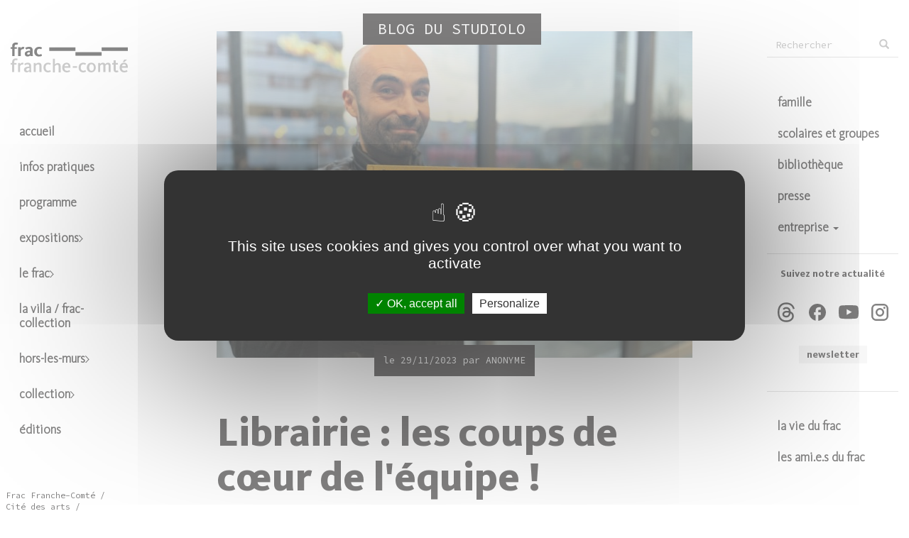

--- FILE ---
content_type: text/html; charset=utf-8
request_url: https://www.frac-franche-comte.fr/fr/librairie-les-coups-de-coeur-de-lequipe
body_size: 9555
content:
<!DOCTYPE html>
<html lang="fr" dir="ltr" prefix="content: http://purl.org/rss/1.0/modules/content/ dc: http://purl.org/dc/terms/ foaf: http://xmlns.com/foaf/0.1/ og: http://ogp.me/ns# rdfs: http://www.w3.org/2000/01/rdf-schema# sioc: http://rdfs.org/sioc/ns# sioct: http://rdfs.org/sioc/types# skos: http://www.w3.org/2004/02/skos/core# xsd: http://www.w3.org/2001/XMLSchema#">
<head>
  <link rel="profile" href="http://www.w3.org/1999/xhtml/vocab" />
  <meta name="viewport" content="width=device-width, initial-scale=1.0">
  <meta http-equiv="Content-Type" content="text/html; charset=utf-8" />
<meta name="Generator" content="Drupal 7 (http://drupal.org)" />
<link rel="canonical" href="/fr/librairie-les-coups-de-coeur-de-lequipe" />
<link rel="shortlink" href="/fr/node/4249" />
<link rel="shortcut icon" href="https://www.frac-franche-comte.fr/sites/all/themes/frac_bs/favicon.ico" type="image/vnd.microsoft.icon" />
  <title>Librairie : les coups de cœur de l&#039;équipe !  | Fonds Régional d&#039;Art Contemporain - FRAC Franche-Comté</title>
  <style>
@import url("https://www.frac-franche-comte.fr/modules/system/system.base.css?t8wptg");
</style>
<style>
@import url("https://www.frac-franche-comte.fr/modules/field/theme/field.css?t8wptg");
@import url("https://www.frac-franche-comte.fr/modules/node/node.css?t8wptg");
@import url("https://www.frac-franche-comte.fr/sites/all/modules/contrib/views/css/views.css?t8wptg");
@import url("https://www.frac-franche-comte.fr/sites/all/modules/contrib/back_to_top/css/back_to_top.css?t8wptg");
@import url("https://www.frac-franche-comte.fr/sites/all/modules/contrib/media/modules/media_wysiwyg/css/media_wysiwyg.base.css?t8wptg");
</style>
<style>
@import url("https://www.frac-franche-comte.fr/sites/all/modules/contrib/colorbox/styles/default/colorbox_style.css?t8wptg");
@import url("https://www.frac-franche-comte.fr/sites/all/modules/contrib/ctools/css/ctools.css?t8wptg");
@import url("https://www.frac-franche-comte.fr/sites/all/modules/contrib/panels/css/panels.css?t8wptg");
@import url("https://www.frac-franche-comte.fr/sites/all/modules/contrib/custom_search/custom_search.css?t8wptg");
@import url("https://www.frac-franche-comte.fr/sites/default/files/spamicide/pseudo.css?t8wptg");
</style>
<link type="text/css" rel="stylesheet" href="https://cdn.jsdelivr.net/npm/bootstrap@3.3.7/dist/css/bootstrap.css" media="all" />
<link type="text/css" rel="stylesheet" href="https://cdn.jsdelivr.net/npm/@unicorn-fail/drupal-bootstrap-styles@0.0.2/dist/3.3.1/7.x-3.x/drupal-bootstrap.css" media="all" />
<style>
@import url("https://www.frac-franche-comte.fr/sites/all/themes/frac_bs/css/colors.css?t8wptg");
@import url("https://www.frac-franche-comte.fr/sites/all/themes/frac_bs/css/normalize.css?t8wptg");
@import url("https://www.frac-franche-comte.fr/sites/all/themes/frac_bs/css/fonts.css?t8wptg");
@import url("https://www.frac-franche-comte.fr/sites/all/themes/frac_bs/css/layout.css?t8wptg");
@import url("https://www.frac-franche-comte.fr/sites/all/themes/frac_bs/css/menu.css?t8wptg");
@import url("https://www.frac-franche-comte.fr/sites/all/themes/frac_bs/css/style.css?t8wptg");
@import url("https://www.frac-franche-comte.fr/sites/all/themes/frac_bs/css/responsiveslides.css?t8wptg");
</style>
  <!-- HTML5 element support for IE6-8 -->
  <!--[if lt IE 9]>
    <script src="https://cdn.jsdelivr.net/html5shiv/3.7.3/html5shiv-printshiv.min.js"></script>
  <![endif]-->
  <script src="https://www.frac-franche-comte.fr/sites/default/files/js/js_ypadrG4kz9-JBpNOXmgjyVozLCJG_1RP3Ig-iqWR8n0.js"></script>
<script src="https://www.frac-franche-comte.fr/sites/default/files/js/js_qE4KfYgJty9x7gyqzjMp9mcDiG6PQCqqJbfsBu7bK8w.js"></script>
<script src="https://cdn.jsdelivr.net/npm/bootstrap@3.3.7/dist/js/bootstrap.min.js"></script>
<script src="https://www.frac-franche-comte.fr/sites/default/files/js/js_n47-GZNDrapD-xqFlCCAtXMBBWDUdddPtBXS91E0iGk.js"></script>
<script src="https://www.frac-franche-comte.fr/sites/default/files/js/js_GdLoL54Xne2rGyTuDgWzDhGtQgGSWCHKpUp-uCFOwIs.js"></script>
<script>var _paq = _paq || [];(function(){var u=(("https:" == document.location.protocol) ? "https://analytics.ddx.fr/" : "http://analytics.ddx.fr/");_paq.push(["setSiteId", "4"]);_paq.push(["setTrackerUrl", u+"piwik.php"]);_paq.push(["setDoNotTrack", 1]);_paq.push(["trackPageView"]);_paq.push(["setIgnoreClasses", ["no-tracking","colorbox"]]);_paq.push(["enableLinkTracking"]);var d=document,g=d.createElement("script"),s=d.getElementsByTagName("script")[0];g.type="text/javascript";g.defer=true;g.async=true;g.src="https://www.frac-franche-comte.fr/sites/default/files/matomo/piwik.js?t8wptg";s.parentNode.insertBefore(g,s);})();</script>
<script src="https://www.frac-franche-comte.fr/sites/default/files/js/js_zsU7pE_En9PuEzx00IjN_iCxIwgABAiEwJNkh1iTG9k.js"></script>
<script src="https://www.frac-franche-comte.fr/sites/default/files/js/js_YJ89T7De3Vo0lCekppN4LIDY2Sgc7EAf2Vhs0FVmN4I.js"></script>
<script>jQuery.extend(Drupal.settings, {"basePath":"\/","pathPrefix":"fr\/","ajaxPageState":{"theme":"frac_bs","theme_token":"nPE14tuqS0ZYKMrNjWeqzzDnvyqqfRFjxWdb5498R68","js":{"sites\/all\/themes\/bootstrap\/js\/bootstrap.js":1,"sites\/all\/modules\/contrib\/jquery_update\/replace\/jquery\/1.10\/jquery.min.js":1,"misc\/jquery-extend-3.4.0.js":1,"misc\/jquery-html-prefilter-3.5.0-backport.js":1,"misc\/jquery.once.js":1,"misc\/drupal.js":1,"sites\/all\/modules\/contrib\/jquery_update\/replace\/ui\/ui\/minified\/jquery.ui.effect.min.js":1,"https:\/\/cdn.jsdelivr.net\/npm\/bootstrap@3.3.7\/dist\/js\/bootstrap.min.js":1,"sites\/all\/modules\/contrib\/admin_menu\/admin_devel\/admin_devel.js":1,"sites\/all\/modules\/contrib\/back_to_top\/js\/back_to_top.js":1,"public:\/\/languages\/fr_L7RHQNQMLwvDFxZetm3F2I2FEEjiC6jLEqU1bZmyT3c.js":1,"sites\/all\/libraries\/colorbox\/jquery.colorbox-min.js":1,"sites\/all\/modules\/contrib\/colorbox\/js\/colorbox.js":1,"sites\/all\/modules\/contrib\/colorbox\/styles\/default\/colorbox_style.js":1,"sites\/all\/modules\/contrib\/custom_search\/js\/custom_search.js":1,"sites\/all\/modules\/contrib\/matomo\/matomo.js":1,"0":1,"sites\/all\/modules\/contrib\/field_group\/field_group.js":1,"sites\/all\/themes\/frac_bs\/js\/responsiveslides.min.js":1,"sites\/all\/themes\/frac_bs\/js\/masonry.pkgd.min.js":1,"sites\/all\/themes\/frac_bs\/js\/frac.js":1},"css":{"modules\/system\/system.base.css":1,"modules\/field\/theme\/field.css":1,"modules\/node\/node.css":1,"sites\/all\/modules\/contrib\/views\/css\/views.css":1,"sites\/all\/modules\/contrib\/back_to_top\/css\/back_to_top.css":1,"sites\/all\/modules\/contrib\/media\/modules\/media_wysiwyg\/css\/media_wysiwyg.base.css":1,"sites\/all\/modules\/contrib\/colorbox\/styles\/default\/colorbox_style.css":1,"sites\/all\/modules\/contrib\/ctools\/css\/ctools.css":1,"sites\/all\/modules\/contrib\/panels\/css\/panels.css":1,"sites\/all\/modules\/contrib\/custom_search\/custom_search.css":1,"public:\/\/spamicide\/pseudo.css":1,"https:\/\/cdn.jsdelivr.net\/npm\/bootstrap@3.3.7\/dist\/css\/bootstrap.css":1,"https:\/\/cdn.jsdelivr.net\/npm\/@unicorn-fail\/drupal-bootstrap-styles@0.0.2\/dist\/3.3.1\/7.x-3.x\/drupal-bootstrap.css":1,"sites\/all\/themes\/frac_bs\/css\/colors.css":1,"sites\/all\/themes\/frac_bs\/css\/normalize.css":1,"sites\/all\/themes\/frac_bs\/css\/fonts.css":1,"sites\/all\/themes\/frac_bs\/css\/layout.css":1,"sites\/all\/themes\/frac_bs\/css\/menu.css":1,"sites\/all\/themes\/frac_bs\/css\/style.css":1,"sites\/all\/themes\/frac_bs\/css\/responsiveslides.css":1}},"colorbox":{"opacity":"0.85","current":"{current} sur {total}","previous":"\u00ab Pr\u00e9c.","next":"Suivant \u00bb","close":"Fermer","maxWidth":"98%","maxHeight":"98%","fixed":true,"mobiledetect":false,"mobiledevicewidth":"480px","specificPagesDefaultValue":"admin*\nimagebrowser*\nimg_assist*\nimce*\nnode\/add\/*\nnode\/*\/edit\nprint\/*\nprintpdf\/*\nsystem\/ajax\nsystem\/ajax\/*"},"custom_search":{"form_target":"_self","solr":0},"back_to_top":{"back_to_top_button_trigger":"100","back_to_top_button_text":"Back to top","#attached":{"library":[["system","ui"]]}},"matomo":{"trackMailto":1,"trackColorbox":1},"field_group":{"html-element":"ds_mode_paragraph"},"urlIsAjaxTrusted":{"\/fr\/librairie-les-coups-de-coeur-de-lequipe":true},"bootstrap":{"anchorsFix":"0","anchorsSmoothScrolling":"0","formHasError":1,"popoverEnabled":0,"popoverOptions":{"animation":1,"html":0,"placement":"right","selector":"","trigger":"click","triggerAutoclose":1,"title":"","content":"","delay":0,"container":"body"},"tooltipEnabled":1,"tooltipOptions":{"animation":1,"html":0,"placement":"auto left","selector":"","trigger":"hover focus","delay":0,"container":"body"}}});</script>
</head>
<body class="html not-front not-logged-in two-sidebars page-node page-node- page-node-4249 node-type-article i18n-fr">
  <div id="skip-link">
    <a href="#main-content" class="element-invisible element-focusable">Aller au contenu principal</a>
  </div>
    
<div class="container">
  <header id="_navbar" role="banner"><!--  class="" -->
    <div class="">
      <div class="navbar-header">
                  <a class="logo navbar-btn" href="/fr" title="Accueil">
            <img src="https://www.frac-franche-comte.fr/sites/all/themes/frac_bs/logo.svg" alt="Accueil" />
          </a>
        
                  <a class="name navbar-brand" href="/fr" title="Accueil">Fonds Régional d'Art Contemporain - FRAC Franche-Comté</a>
        
                  <button type="button" class="navbar-toggle" data-toggle="collapse" data-target="#navbar-collapse">
            <span class="sr-only">Toggle navigation</span>
            <span class="icon-bar"></span>
            <span class="icon-bar"></span>
            <span class="icon-bar"></span>
          </button>
              </div>

          </div>
  </header>


  <div class="_row">
    <header role="banner" id="page-header">
      
          </header> <!-- /#page-header -->

    <div id="wrapper-navs" class="col-md-only-4 col-lg-only-3">
    			<div class="col-xl-2">
      						<div class="navbar-collapse collapse" id="navbar-collapse">
						<nav role="navigation" class="nav-stacked">
            	<ul class="menu nav navbar-nav"><li class="first leaf"><a href="/fr">Accueil</a></li>
<li class="leaf"><a href="/fr/infos-pratiques">Infos pratiques</a></li>
<li class="leaf"><a href="/fr/voir-faire/quand/present-futur">programme</a></li>
<li class="expanded dropdown depth-1"><a href="/fr/%3Cnolink%3E/vv" data-target="#" class="dropdown-toggle" data-toggle="dropdown">Expositions <span class="caret"></span></a><ul class="dropdown-menu"><li class="first leaf"><a href="/fr/expositions/present">en ce moment</a></li>
<li class="leaf"><a href="/fr/expositions/futur">à venir</a></li>
<li class="last leaf"><a href="/fr/expositions/archives/frac">passées</a></li>
</ul></li>
<li class="expanded dropdown depth-1"><a href="/fr/%3Cnolink%3E/vv" data-target="#" class="dropdown-toggle" data-toggle="dropdown">Le Frac <span class="caret"></span></a><ul class="dropdown-menu"><li class="first leaf"><a href="/fr/le-batiment">bâtiment</a></li>
<li class="leaf"><a href="/fr/librairie">Librairie</a></li>
<li class="leaf"><a href="/fr/lessentiel">L’essentiel</a></li>
<li class="last leaf"><a href="/fr/organisation">Organisation</a></li>
</ul></li>
<li class="leaf"><a href="https://www.frac-franche-comte.fr/fr/la-villa-frac-collection">La Villa / Frac-Collection</a></li>
<li class="expanded dropdown depth-1"><a href="/fr/%3Cnolink%3E/vv" data-target="#" class="dropdown-toggle" data-toggle="dropdown">hors-les-murs <span class="caret"></span></a><ul class="dropdown-menu"><li class="first leaf"><a href="/fr/le-frac-en-region">le Frac en région</a></li>
<li class="leaf"><a href="https://www.navigart.fr/fracfc/#/movements/map">carte en ligne</a></li>
<li class="leaf"><a href="/fr/le-satellite">le satellite</a></li>
<li class="leaf"><a href="/fr/la-mallette-lefever">la mallette Lefever</a></li>
<li class="last leaf"><a href="/fr/la-mallette-zarka">la mallette Zarka</a></li>
</ul></li>
<li class="expanded dropdown depth-1"><a href="/fr/%3Cnolink%3E/vv" data-target="#" class="dropdown-toggle" data-toggle="dropdown">Collection <span class="caret"></span></a><ul class="dropdown-menu"><li class="first leaf"><a href="/fr/presentation">Présentation</a></li>
<li class="leaf"><a href="http://navigart.fr/fracfc/#/" class="ext-link">En ligne</a></li>
<li class="leaf"><a href="/fr/politique-dacquisitions">Politique d&#039;acquisitions</a></li>
<li class="last leaf"><a href="/fr/prets">Prêts</a></li>
</ul></li>
<li class="last leaf"><a href="/fr/editions">Éditions</a></li>
</ul>						</nav>
					</div>
        				      		<aside role="complementary">
        		  <div class="region region-sidebar-first well">
    <section id="block-block-1" class="block block-block">

      
  <p>Frac Franche-Comté /<br />Cité des arts /<br />2, passage des arts /<br />25000 Besançon /<br />Tél : 03 81 87 87 40</p>

</section>
  </div>
					</aside>
        			</div>  <!-- /#sidebar-first -->
    
          <aside id="aside-nav" class="col-xl-2" role="complementary">
          <div class="region region-sidebar-second">
    <section id="block-search-form" class="block block-search">

      
  <form class="search-form form-search content-search" role="search" action="/fr/librairie-les-coups-de-coeur-de-lequipe" method="post" id="search-block-form" accept-charset="UTF-8"><div><div>
      <h2 class="element-invisible">Formulaire de recherche</h2>
    <div class="input-group"><input title="Indiquer les termes à rechercher" class="custom-search-box form-control form-text" placeholder="Rechercher" type="text" id="edit-search-block-form--2" name="search_block_form" value="" size="15" maxlength="128" /><span class="input-group-btn"><button type="submit" class="btn btn-primary"><span class="icon glyphicon glyphicon-search" aria-hidden="true"></span>
</button></span></div><div class="form-actions form-wrapper form-group" id="edit-actions"><button class="element-invisible btn btn-primary form-submit" type="submit" id="edit-submit" name="op" value="Rechercher">Rechercher</button>
</div><input type="hidden" name="form_build_id" value="form-Be34KyBdgjgFkaJSby3nHw4VDPV48HGcBIxXyLf2n6c" />
<input type="hidden" name="form_id" value="search_block_form" />
</div>
</div></form>
</section>
<section id="block-menu-block-1" class="block block-menu-block">

      
  <div class="menu-block-wrapper menu-block-1 menu-name-menu-menu-secondaire-1 parent-mlid-1522 menu-level-1">
  <ul class="menu nav"><li class="first leaf menu-mlid-1339"><a href="/fr/famille">famille</a></li>
<li class="leaf menu-mlid-1340"><a href="/fr/scolaires-et-groupes">scolaires et groupes</a></li>
<li class="leaf menu-mlid-2497"><a href="/fr/bibliotheque">Bibliothèque</a></li>
<li class="leaf menu-mlid-1341"><a href="/fr/presse">Presse</a></li>
<li class="last expanded menu-mlid-2505 dropdown depth-2"><a href="/fr/%3Cnolink%3E/vv" data-target="#" class="dropdown-toggle" data-toggle="dropdown">Entreprise <span class="caret"></span></a><ul class="dropdown-menu"><li class="first leaf menu-mlid-1524"><a href="/fr/devenir-partenaire">devenir partenaire</a></li>
<li class="last leaf menu-mlid-1525"><a href="/fr/privatisations-des-espaces">privatisations</a></li>
</ul></li>
</ul></div>

</section>
<section id="block-menu-menu-reseaux-sociaux" class="block block-menu">

        <h2 class="block-title">Suivez notre actualité</h2>
    
  <ul class="menu nav"><li class="first leaf" id="rsfrac-threads"><a href="https://www.threads.net/@fracfranchecomte" title="Compte threads du FRAC FC">threads</a></li>
<li class="leaf" id="rsfrac-facebook"><a href="https://www.facebook.com/fracfranchecomte/" title="Page facebook du FRAC FC" rel="nofollow" target="_blank">facebook</a></li>
<li class="leaf" id="rsfrac-youtube"><a href="https://www.youtube.com/channel/UCwYYZzYrwsu83KzjgVZAWDg" title="Chaîne youtube du FRAC FC" rel="nofollow" target="_blank">youtube</a></li>
<li class="last leaf" id="rsfrac-instagram"><a href="https://www.instagram.com/fracfranchecomte/" title="Page instagram du FRAC FC" rel="nofollow" target="_blank">instagram</a></li>
</ul>
</section>
<section id="block-mailchimp-signup-inscription-newsletter" class="block block-mailchimp-signup">

        <h2 class="block-title">newsletter</h2>
    
  <form class="mailchimp-signup-subscribe-form" action="/fr/librairie-les-coups-de-coeur-de-lequipe" method="post" id="mailchimp-signup-subscribe-block-inscription-newsletter-form" accept-charset="UTF-8"><div><div class="mailchimp-signup-subscribe-form-description"></div><div id="mailchimp-newsletter-ef8a30af7a-mergefields" class="mailchimp-newsletter-mergefields"><div class="form-item form-item-mergevars-email form-type-emailfield form-group"><input placeholder="Adresse de courriel *" class="form-control form-text form-email required" type="email" id="edit-mergevars-email" name="mergevars[EMAIL]" value="" size="25" maxlength="128" /></div><div class="form-item form-item-mergevars-fname form-type-textfield form-group"><input placeholder="Prénom" class="form-control form-text" type="text" id="edit-mergevars-fname" name="mergevars[FNAME]" value="" size="25" maxlength="128" /></div><div class="form-item form-item-mergevars-lname form-type-textfield form-group"><input placeholder="Nom" class="form-control form-text" type="text" id="edit-mergevars-lname" name="mergevars[LNAME]" value="" size="25" maxlength="128" /></div></div><input type="hidden" name="form_build_id" value="form-8hCaznFPweG7XN6kChy8IfvAJ4SCitNicl5jMyEZPAk" />
<input type="hidden" name="form_id" value="mailchimp_signup_subscribe_block_inscription_newsletter_form" />
<div class="edit-pseudo-wrapper"><div class="form-item form-item-pseudo form-type-textfield form-group"> <label class="control-label" for="edit-pseudo">pseudo</label>
<input type="text" id="edit-pseudo" name="pseudo" value="" size="20" maxlength="128" class="form-text" /><div class="help-block">To prevent automated spam submissions leave this field empty.</div></div></div><div class="form-actions form-wrapper form-group" id="edit-actions--2"><button type="submit" id="edit-submit--2" name="op" value="Soumettre" class="btn btn-primary form-submit">Soumettre</button>
</div></div></form>
</section>
<section id="block-menu-block-2" class="block block-menu-block">

      
  <div class="menu-block-wrapper menu-block-2 menu-name-menu-menu-secondaire-1 parent-mlid-1523 menu-level-1">
  <ul class="menu nav"><li class="first leaf menu-mlid-2044"><a href="/fr/blogs">la vie du frac</a></li>
<li class="last leaf menu-mlid-1328"><a href="/fr/les-amies-du-frac">les ami.e.s du frac</a></li>
</ul></div>

</section>
  </div>
      </aside>  <!-- /#sidebar-second -->
        </div>

    <main class="col-md-only-8 col-lg-only-9">
                  <a id="main-content"></a>
                                                                <div class="region region-content">
    <section id="block-system-main" class="block block-system">

      
  <article  about="/fr/librairie-les-coups-de-coeur-de-lequipe" typeof="sioc:Item foaf:Document" class="ds-1col node node-article node-promoted view-mode-full  clearfix">

  
  <div class="blog-type"><span>Blog du Studiolo</span></div><figure class="group-figure field-group-html-element main-visual"><img typeof="foaf:Image" class="img-responsive" src="https://www.frac-franche-comte.fr/sites/default/files/styles/visuel_principal_crop/public/blog/images/arthursite2.jpg?itok=__B2H8ut&amp;c=0a440ef0ebe5e8774e6db460d49163fb" alt="" title="Gregory Crewdson, Alone street, Éditions Textuel (2021)." /><figcaption class="group-figcaption field-group-html-element">le 29/11/2023 par <span class="auteur">Anonyme</span></figcaption></figure><div class="required-fields group-h1-main-desc field-group-html-element"><h1>Librairie : les coups de cœur de l&#039;équipe ! </h1><p>Du mercredi au dimanche, la librairie du Frac est ouverte et vous propose un large choix d'ouvrages autour de l'art contemporain, de livres en lien avec les expositions, d'albums et de jeux pour les plus jeunes, mais aussi une sélection d'objets (bijoux, œuvres multiples, etc.). <strong>Pour cette fin d’année, plusieurs membres de l’équipe ont choisi de partager avec vous leurs coups de cœur !</strong></p>
</div>
<div class="paragraphs-items paragraphs-items-field-contenu paragraphs-items-field-contenu-ds-mode-paragraph paragraphs-items-ds-mode-paragraph">
  <div class="field field-name-field-contenu field-type-paragraphs field-label-hidden"><div class="field-items"><div class="field-item even"><div  about="" typeof="" class="ds-1col entity entity-paragraphs-item paragraphs-item-texte-image-dessous paragraphs-item-1337 view-mode-ds_mode_paragraph clearfix">

  
  <p><strong>Le coup de cœur de Maude </strong></p>
<p>David A. CARTER, <em>600 pastilles noires</em><br />Gallimard Jeunesse (2007)<br />16 pages - 29,90 €</p>
<p><strong>Un livre pop-up pour les enfants de tous âges.</strong><br />600 pastilles noires sont réparties parmi les époustouflantes sculptures de papier qui se déploient lorsque l’on tourne les pages. Une petite phrase d’accroche indique le nombre de pastilles à trouver dans chaque page. Une chasse au trésor pour des heures de divertissement!</p>
<figure class="group-figure field-group-html-element"><img typeof="foaf:Image" class="img-responsive" src="https://www.frac-franche-comte.fr/sites/default/files/styles/visuel_paragraph_max_width/public/media/maudesitepaysage_0.jpg?itok=zet2k_Dj" width="730" height="548" alt="" title="David A.CARTER, 600 pastilles noires, Albums Gallimard Jeunesse (2007) " /><figcaption class="group-figcaption field-group-html-element"><span class="media-title">David A.CARTER, 600 pastilles noires, Albums Gallimard Jeunesse (2007) </span>©Frac Franche-Comté</figcaption></figure></div>

</div><div class="field-item odd"><div  about="" typeof="" class="ds-1col entity entity-paragraphs-item paragraphs-item-texte-image-dessous paragraphs-item-1338 view-mode-ds_mode_paragraph clearfix">

  
  <p><strong>Le coup de cœur d'Arthur</strong></p>
<p>Gregory Crewdson, <em>Alone street</em><br />Éditions Textuel (2021)<br />164 pages - 69 €</p>
<div>
<p><strong>Un livre-événement contenant les deux dernières séries inédites de Crewdson, star de la photographie contemporaine.</strong><br />Chronique d’une Amérique sans gloire, les images entêtantes de Gregory Crewdson ont pour théâtre les petites villes post-industrielles rongées par une angoisse sourde. Dans chaque photographie élaborée comme une scène de film avec ses acteurs, son équipe artistique et ses moyens techniques impressionnants –, la lumière, les couleurs, les détails les plus infimes sont soigneusement maîtrisés et agencés afin de dégager cette mélancolie si tranquille et si troublante propre au travail de Crewdson.<br /><em>Alone Street </em>rassemble deux séries majeures, <em>Cathedral of the Pines</em> et <em>An Eclipse of Moths</em> qui enrichissent le vaste corpus de son œuvre et illustrent à nouveau son extraordinaire profondeur. Mais ces « tableaux  » qui opèrent comme des images mentales semblent cette fois-ci abriter des tourments plus intimes.</p>
</div>
<div>
<p>Préface de Jean-Charles Vergne, entretien avec Cate Blanchett</p>
</div>
<figure class="group-figure field-group-html-element"><img typeof="foaf:Image" class="img-responsive" src="https://www.frac-franche-comte.fr/sites/default/files/styles/visuel_paragraph_max_width/public/media/arthursite_0.jpg?itok=zEAAtSQW" width="730" height="548" alt="" title="Gregory Crewdson, Alone street, Éditions Textuel (2021)." /><figcaption class="group-figcaption field-group-html-element"><span class="media-title">Gregory Crewdson, Alone street, Éditions Textuel (2021).</span>©Frac Franche-Comté</figcaption></figure></div>

</div><div class="field-item even"><div  about="" typeof="" class="ds-1col entity entity-paragraphs-item paragraphs-item-texte-image-dessous paragraphs-item-1339 view-mode-ds_mode_paragraph clearfix">

  
  <p><strong>Le coup de cœur de Faustine</strong></p>
<p>Charles Bramesco, <em>Les couleurs du cinéma<br />Éditions Pyramyd<br /></em>208 pages - 29.95 €</p>
<p><strong>L'histoire des films en 50 palettes.<br /></strong>À travers un parcours historique s’étendant des premiers longs métrages aux films contemporains, <em>Les Couleurs du cinéma</em> présente 50 films iconiques et explique le rôle majeur joué par la couleur dans leur succès.<br />Des roses bonbon lumineux du <em>Grand Budapest Hotel</em> de Wes Anderson au trip psychédélique de <em>2001, L’Odyssée de l’espace</em> de Stanley Kubrick, en passant par les parmes tendres et pastels floraux de <em>Virgin Suicides</em> de Sofia Coppola, la couleur au cinéma peut être extrêmement puissante. Elle peut raconter une histoire, évoquer une émotion, soutenir une narration ou seulement saturer l’écran d’images étonnantes et magnifiques.<br />Dans <em>Les Couleurs du cinéma</em>, le critique Charles Bramesco révèle un élément souvent négligé et pourtant déployé avec virtuosité. À l’aide de palettes de couleurs et de textes documentés et précis, ce guide indispensable nous fait plonger dans l’une des principales composantes visuelles du médium filmique.</p>
<p> </p>
<figure class="group-figure field-group-html-element"><img typeof="foaf:Image" class="img-responsive" src="https://www.frac-franche-comte.fr/sites/default/files/styles/visuel_paragraph_max_width/public/media/faustinesite.jpg?itok=jFvO1yAb" width="730" height="548" alt="" title="Charles Bramesco, Les couleurs du cinéma, Éditions Pyramyd" /><figcaption class="group-figcaption field-group-html-element"><span class="media-title">Charles Bramesco, Les couleurs du cinéma, Éditions Pyramyd</span></figcaption></figure></div>

</div><div class="field-item odd"><div  about="" typeof="" class="ds-1col entity entity-paragraphs-item paragraphs-item-texte-image-dessous paragraphs-item-1340 view-mode-ds_mode_paragraph clearfix">

  
  <p><strong>Le coup de cœur de Mathieu</strong></p>
<p>Laurent Binet <em>Perspective(s)<br /></em>Éditions Grasset<br />304 pages - 21,5 €</p>
<p><strong>Florence, 1557.</strong> Le peintre Pontormo est retrouvé assassiné au pied des fresques auxquelles il travaillait depuis onze ans. Un tableau a été maquillé. Un crime de lèse-majesté a été commis. Vasari, l’homme à tout faire du duc de Florence, est chargé de l’enquête. Pour l’assister à distance, il se tourne vers le vieux Michel-Ange exilé à Rome.<br />La situation exige discrétion, loyauté, sensibilité artistique et sens politique. L’Europe est une poudrière. Cosimo de Médicis doit faire face aux convoitises de sa cousine Catherine, reine de France, alliée à son vieil ennemi, le républicain Piero Strozzi. Les couvents de la ville pullulent de nostalgiques de Savonarole tandis qu'à Rome, le pape condamne les nudités de la chapelle Sixtine.<br /><em>Perspective(s)</em> est un polar historique épistolaire. Du broyeur de couleurs à la reine de France en passant par les meilleurs peintres, sculpteurs et architectes, chacun des correspondants joue sa carte. Tout le monde est suspect.</p>
<figure class="group-figure field-group-html-element"><img typeof="foaf:Image" class="img-responsive" src="https://www.frac-franche-comte.fr/sites/default/files/styles/visuel_paragraph_max_width/public/media/matthieusite.jpg?itok=zbJDCnQx" width="730" height="548" alt="" title="Laurent Binet, Perspective(s), Grasset (2023)" /><figcaption class="group-figcaption field-group-html-element"><span class="media-title">Laurent Binet, Perspective(s), Grasset (2023)</span>©Frac Franche-Comté</figcaption></figure></div>

</div></div></div></div>
</article>


</section>
<div class="ds-2col clearfix prev_next_blog"><div class="col-left"><figure class="group-figure field-group-html-element"><a href="/fr/retour-sur-la-soiree-de-lancement-de-ledition-une-decennie"><img typeof="foaf:Image" class="img-responsive" src="https://www.frac-franche-comte.fr/sites/default/files/styles/square_teaser/public/blog/images/dscf7835.jpg?itok=_YXBkYLv&amp;c=dab2764d15ab522acc721bbbea00c23d" alt="" title="Performance Anne-James Chaton et Valéria Giuga &quot;Mécaniques&quot;" /></a><figcaption class="group-figcaption field-group-html-element">08/11/2023<h3><a href="/fr/retour-sur-la-soiree-de-lancement-de-ledition-une-decennie">Retour sur la soirée de lancement de l&#039;édition « Une décennie » </a></h3><p><a href="/fr/retour-sur-la-soiree-de-lancement-de-ledition-une-decennie">Le samedi 28 octobre, le Frac organisait une soirée exceptionnelle à l&#039;occasion du lancement de l&#039;édition rétrospective Une Décennie, consacrée à dix ans d’expositions du Frac à la Cité des Arts...</a></p></figcaption></figure></div></div>  </div>
    </main>

    

  </div>
</div>


  <footer class="footer ">
		<div id="block-logo"><div></div></div>
		      <div class="region region-footer">
    <section id="block-menu-menu-footer" class="block block-menu">

      
  <ul class="menu nav"><li class="first leaf"><a href="/fr/infos-legales">Infos légales</a></li>
<li class="leaf"><a href="/fr/qui-sommes-nous">Contacts</a></li>
<li class="leaf"><a href="/fr/marches-et-offres-demploi">Marchés et Offres d&#039;emploi</a></li>
<li class="last leaf"><a href="/fr/sitemap">Plan du site</a></li>
</ul>
</section>
<section id="block-block-2" class="block block-block">

      
  <p>Le Frac Franche-Comté est financé par la Région Bourgogne-Franche-Comté et le Ministère de la Culture et de la Communication (Direction régionale des affaires culturelles Bourgogne-Franche-Comté)</p>

</section>
  </div>
  </footer>
  <script src="https://www.frac-franche-comte.fr/sites/default/files/js/js_MRdvkC2u4oGsp5wVxBG1pGV5NrCPW3mssHxIn6G9tGE.js"></script>
  <script type="text/javascript" src="/sites/all/themes/frac_bs/tarteaucitron/tarteaucitron.js"></script>

        <script type="text/javascript">
        tarteaucitron.init({
	    "privacyUrl": "", /* Privacy policy url */

	    "hashtag": "#tarteaucitron", /* Open the panel with this hashtag */
	    "cookieName": "tartaucitron", /* Cookie name */

	    "orientation": "middle", /* Banner position (top - bottom) */
	    "showAlertSmall": true, /* Show the small banner on bottom right */
	    "cookieslist": true, /* Show the cookie list */
      "showIcon": false, /* Show cookie icon to manage cookies */

	    "adblocker": false, /* Show a Warning if an adblocker is detected */
      "DenyAllCta" : false, /* Show the deny all button */
	    "AcceptAllCta" : true, /* Show the accept all button when highPrivacy on */
	    "highPrivacy": true, /* Disable auto consent */
	    "handleBrowserDNTRequest": false, /* If Do Not Track == 1, accept all */
    
	    "removeCredit": false, /* Remove credit link */
	    "moreInfoLink": true, /* Show more info link */

	    //"cookieDomain": ".my-multisite-domaine.fr" /* Shared cookie for subdomain */
        });
        
        tarteaucitron.user.gtagUa = 'UA-116230376-4';//'UA-57094476-1';
        tarteaucitron.user.gtagMore = function () { /* add here your optionnal gtag() */ };
        (tarteaucitron.job = tarteaucitron.job || []).push('gtag');
        </script>
</body>
</html>


--- FILE ---
content_type: text/css
request_url: https://www.frac-franche-comte.fr/sites/all/themes/frac_bs/css/colors.css?t8wptg
body_size: 2479
content:
:root {
  --black: #070606;
  --light-grey: #f6f6f6;
  --grey: #cdcdcd;
  --grey-blue: #b9b9bc;
  --position: 0px;

  --fb-icon-white: url("data:image/svg+xml,%3Csvg width='22' height='22' viewBox='0 0 22 22' fill='none' xmlns='http://www.w3.org/2000/svg'%3E%3Cpath d='M22 11.0276C22 4.94035 17.072 0 11 0C4.928 0 0 4.94035 0 11.0276C0 16.3649 3.784 20.809 8.8 21.8346V14.3358H6.6V11.0276H8.8V8.27068C8.8 6.14236 10.527 4.41103 12.65 4.41103H15.4V7.7193H13.2C12.595 7.7193 12.1 8.21554 12.1 8.82205V11.0276H15.4V14.3358H12.1V22C17.655 21.4486 22 16.7509 22 11.0276Z' fill='%23F6F6F6'/%3E%3C/svg%3E%0A");
  --x-icon-white: url("data:image/svg+xml,%3Csvg width='22' height='20' viewBox='0 0 22 20' fill='none' xmlns='http://www.w3.org/2000/svg'%3E%3Cpath d='M17.3259 0H20.6992L13.3293 8.42417L22 19.8852H15.2112L9.8945 12.9332L3.80967 19.8852H0.4345L8.31783 10.8744L0 0.000916709H6.96117L11.7673 6.35525L17.3259 0ZM16.1425 17.8667H18.0116L5.9455 1.91308H3.93983L16.1425 17.8667Z' fill='%23F6F6F6'/%3E%3C/svg%3E%0A");
  --instagram-icon-white: url("data:image/svg+xml,%3Csvg width='22' height='22' viewBox='0 0 22 22' fill='none' xmlns='http://www.w3.org/2000/svg'%3E%3Cpath d='M6.38 0H15.62C19.14 0 22 2.86 22 6.38V15.62C22 17.3121 21.3278 18.9349 20.1313 20.1313C18.9349 21.3278 17.3121 22 15.62 22H6.38C2.86 22 0 19.14 0 15.62V6.38C0 4.68792 0.672177 3.06514 1.86866 1.86866C3.06514 0.672177 4.68792 0 6.38 0ZM6.16 2.2C5.10974 2.2 4.1025 2.61721 3.35986 3.35986C2.61721 4.1025 2.2 5.10974 2.2 6.16V15.84C2.2 18.029 3.971 19.8 6.16 19.8H15.84C16.8903 19.8 17.8975 19.3828 18.6401 18.6401C19.3828 17.8975 19.8 16.8903 19.8 15.84V6.16C19.8 3.971 18.029 2.2 15.84 2.2H6.16ZM16.775 3.85C17.1397 3.85 17.4894 3.99487 17.7473 4.25273C18.0051 4.51059 18.15 4.86033 18.15 5.225C18.15 5.58967 18.0051 5.93941 17.7473 6.19727C17.4894 6.45513 17.1397 6.6 16.775 6.6C16.4103 6.6 16.0606 6.45513 15.8027 6.19727C15.5449 5.93941 15.4 5.58967 15.4 5.225C15.4 4.86033 15.5449 4.51059 15.8027 4.25273C16.0606 3.99487 16.4103 3.85 16.775 3.85ZM11 5.5C12.4587 5.5 13.8576 6.07946 14.8891 7.11091C15.9205 8.14236 16.5 9.54131 16.5 11C16.5 12.4587 15.9205 13.8576 14.8891 14.8891C13.8576 15.9205 12.4587 16.5 11 16.5C9.54131 16.5 8.14236 15.9205 7.11091 14.8891C6.07946 13.8576 5.5 12.4587 5.5 11C5.5 9.54131 6.07946 8.14236 7.11091 7.11091C8.14236 6.07946 9.54131 5.5 11 5.5ZM11 7.7C10.1248 7.7 9.28542 8.04768 8.66655 8.66655C8.04768 9.28542 7.7 10.1248 7.7 11C7.7 11.8752 8.04768 12.7146 8.66655 13.3335C9.28542 13.9523 10.1248 14.3 11 14.3C11.8752 14.3 12.7146 13.9523 13.3335 13.3335C13.9523 12.7146 14.3 11.8752 14.3 11C14.3 10.1248 13.9523 9.28542 13.3335 8.66655C12.7146 8.04768 11.8752 7.7 11 7.7Z' fill='%23F6F6F6'/%3E%3C/svg%3E%0A");
  --yt-icon-white: url("data:image/svg+xml,%3Csvg width='22' height='16' viewBox='0 0 22 16' fill='none' xmlns='http://www.w3.org/2000/svg'%3E%3Cpath d='M8.8 11L14.509 7.7L8.8 4.4V11ZM21.516 2.387C21.659 2.904 21.758 3.597 21.824 4.477C21.901 5.357 21.934 6.116 21.934 6.776L22 7.7C22 10.109 21.824 11.88 21.516 13.013C21.241 14.003 20.603 14.641 19.613 14.916C19.096 15.059 18.15 15.158 16.698 15.224C15.268 15.301 13.959 15.334 12.749 15.334L11 15.4C6.391 15.4 3.52 15.224 2.387 14.916C1.397 14.641 0.759 14.003 0.484 13.013C0.341 12.496 0.242 11.803 0.176 10.923C0.0990001 10.043 0.0659999 9.284 0.0659999 8.624L0 7.7C0 5.291 0.176 3.52 0.484 2.387C0.759 1.397 1.397 0.759 2.387 0.484C2.904 0.341 3.85 0.242 5.302 0.176C6.732 0.0989998 8.041 0.0659999 9.251 0.0659999L11 0C15.609 0 18.48 0.176 19.613 0.484C20.603 0.759 21.241 1.397 21.516 2.387Z' fill='%23F6F6F6'/%3E%3C/svg%3E%0A");
  --fb-icon-black: url("data:image/svg+xml,%3Csvg width='22' height='22' viewBox='0 0 22 22' fill='none' xmlns='http://www.w3.org/2000/svg'%3E%3Cpath d='M22 11.0276C22 4.94035 17.072 0 11 0C4.928 0 0 4.94035 0 11.0276C0 16.3649 3.784 20.809 8.8 21.8346V14.3358H6.6V11.0276H8.8V8.27068C8.8 6.14236 10.527 4.41103 12.65 4.41103H15.4V7.7193H13.2C12.595 7.7193 12.1 8.21554 12.1 8.82205V11.0276H15.4V14.3358H12.1V22C17.655 21.4486 22 16.7509 22 11.0276Z' fill='%23070606'/%3E%3C/svg%3E%0A");
  --x-icon-black: url("data:image/svg+xml,%3Csvg width='22' height='20' viewBox='0 0 22 20' fill='none' xmlns='http://www.w3.org/2000/svg'%3E%3Cpath d='M17.3259 0H20.6992L13.3293 8.42417L22 19.8852H15.2112L9.8945 12.9332L3.80967 19.8852H0.4345L8.31783 10.8744L0 0.000916709H6.96117L11.7673 6.35525L17.3259 0ZM16.1425 17.8667H18.0116L5.9455 1.91308H3.93983L16.1425 17.8667Z' fill='%23070606'/%3E%3C/svg%3E%0A");
  --instagram-icon-black: url("data:image/svg+xml,%3Csvg width='22' height='22' viewBox='0 0 22 22' fill='none' xmlns='http://www.w3.org/2000/svg'%3E%3Cpath d='M6.38 0H15.62C19.14 0 22 2.86 22 6.38V15.62C22 17.3121 21.3278 18.9349 20.1313 20.1313C18.9349 21.3278 17.3121 22 15.62 22H6.38C2.86 22 0 19.14 0 15.62V6.38C0 4.68792 0.672177 3.06514 1.86866 1.86866C3.06514 0.672177 4.68792 0 6.38 0ZM6.16 2.2C5.10974 2.2 4.1025 2.61721 3.35986 3.35986C2.61721 4.1025 2.2 5.10974 2.2 6.16V15.84C2.2 18.029 3.971 19.8 6.16 19.8H15.84C16.8903 19.8 17.8975 19.3828 18.6401 18.6401C19.3828 17.8975 19.8 16.8903 19.8 15.84V6.16C19.8 3.971 18.029 2.2 15.84 2.2H6.16ZM16.775 3.85C17.1397 3.85 17.4894 3.99487 17.7473 4.25273C18.0051 4.51059 18.15 4.86033 18.15 5.225C18.15 5.58967 18.0051 5.93941 17.7473 6.19727C17.4894 6.45513 17.1397 6.6 16.775 6.6C16.4103 6.6 16.0606 6.45513 15.8027 6.19727C15.5449 5.93941 15.4 5.58967 15.4 5.225C15.4 4.86033 15.5449 4.51059 15.8027 4.25273C16.0606 3.99487 16.4103 3.85 16.775 3.85ZM11 5.5C12.4587 5.5 13.8576 6.07946 14.8891 7.11091C15.9205 8.14236 16.5 9.54131 16.5 11C16.5 12.4587 15.9205 13.8576 14.8891 14.8891C13.8576 15.9205 12.4587 16.5 11 16.5C9.54131 16.5 8.14236 15.9205 7.11091 14.8891C6.07946 13.8576 5.5 12.4587 5.5 11C5.5 9.54131 6.07946 8.14236 7.11091 7.11091C8.14236 6.07946 9.54131 5.5 11 5.5ZM11 7.7C10.1248 7.7 9.28542 8.04768 8.66655 8.66655C8.04768 9.28542 7.7 10.1248 7.7 11C7.7 11.8752 8.04768 12.7146 8.66655 13.3335C9.28542 13.9523 10.1248 14.3 11 14.3C11.8752 14.3 12.7146 13.9523 13.3335 13.3335C13.9523 12.7146 14.3 11.8752 14.3 11C14.3 10.1248 13.9523 9.28542 13.3335 8.66655C12.7146 8.04768 11.8752 7.7 11 7.7Z' fill='%23070606'/%3E%3C/svg%3E%0A");
  --yt-icon-black: url("data:image/svg+xml,%3Csvg width='22' height='16' viewBox='0 0 22 16' fill='none' xmlns='http://www.w3.org/2000/svg'%3E%3Cpath d='M8.8 11L14.509 7.7L8.8 4.4V11ZM21.516 2.387C21.659 2.904 21.758 3.597 21.824 4.477C21.901 5.357 21.934 6.116 21.934 6.776L22 7.7C22 10.109 21.824 11.88 21.516 13.013C21.241 14.003 20.603 14.641 19.613 14.916C19.096 15.059 18.15 15.158 16.698 15.224C15.268 15.301 13.959 15.334 12.749 15.334L11 15.4C6.391 15.4 3.52 15.224 2.387 14.916C1.397 14.641 0.759 14.003 0.484 13.013C0.341 12.496 0.242 11.803 0.176 10.923C0.0990001 10.043 0.0659999 9.284 0.0659999 8.624L0 7.7C0 5.291 0.176 3.52 0.484 2.387C0.759 1.397 1.397 0.759 2.387 0.484C2.904 0.341 3.85 0.242 5.302 0.176C6.732 0.0989998 8.041 0.0659999 9.251 0.0659999L11 0C15.609 0 18.48 0.176 19.613 0.484C20.603 0.759 21.241 1.397 21.516 2.387Z' fill='%23070606'/%3E%3C/svg%3E%0A");
  --threads-icon-black: url("data:image/svg+xml,%3Csvg version='1.1' id='Layer_1' xmlns='http://www.w3.org/2000/svg' xmlns:xlink='http://www.w3.org/1999/xlink' x='0px' y='0px' width='19' height='22' viewBox='0 0 878 1000' style='enable-background:new 0 0 878 1000;' xml:space='preserve'%3E%3Cpath d='M446.7,1000h-0.3c-149.2-1-263.9-50.2-341-146.2C36.9,768.3,1.5,649.4,0.3,500.4v-0.7c1.2-149.1,36.6-267.9,105.2-353.4 C182.5,50.2,297.3,1,446.4,0h0.3h0.3c114.4,0.8,210.1,30.2,284.4,87.4c69.9,53.8,119.1,130.4,146.2,227.8l-85,23.7 c-46-165-162.4-249.3-346-250.6c-121.2,0.9-212.9,39-272.5,113.2C118.4,271,89.6,371.4,88.5,500c1.1,128.6,29.9,229,85.7,298.5 c59.6,74.3,151.3,112.4,272.5,113.2c109.3-0.8,181.6-26.3,241.7-85.2c68.6-67.2,67.4-149.7,45.4-199.9 c-12.9-29.6-36.4-54.2-68.1-72.9c-8,56.3-25.9,101.9-53.5,136.3c-36.9,45.9-89.2,71-155.4,74.6c-50.1,2.7-98.4-9.1-135.8-33.4 c-44.3-28.7-70.2-72.5-73-123.5c-2.7-49.6,17-95.2,55.4-128.4c36.7-31.7,88.3-50.3,149.3-53.8c44.9-2.5,87-0.5,125.8,5.9 c-5.2-30.9-15.6-55.5-31.2-73.2c-21.4-24.4-54.5-36.8-98.3-37.1c-0.4,0-0.8,0-1.2,0c-35.2,0-83,9.7-113.4,55L261.2,327 c40.8-60.6,107-94,186.6-94c0.6,0,1.2,0,1.8,0c133.1,0.8,212.4,82.3,220.3,224.5c4.5,1.9,9,3.9,13.4,5.9 c62.1,29.2,107.5,73.4,131.4,127.9c33.2,75.9,36.3,199.6-64.5,298.3C673.1,965,579.6,999.1,447,1000L446.7,1000L446.7,1000z M488.5,512.9c-10.1,0-20.3,0.3-30.8,0.9c-76.5,4.3-124.2,39.4-121.5,89.3c2.8,52.3,60.5,76.6,116,73.6 c51-2.7,117.4-22.6,128.6-154.6C552.6,516,521.7,512.9,488.5,512.9z'/%3E%3C/svg%3E%0A");
  --threads-icon-white: url("data:image/svg+xml,%3Csvg version='1.1' id='Layer_1' xmlns='http://www.w3.org/2000/svg' xmlns:xlink='http://www.w3.org/1999/xlink' x='0px' y='0px' width='19' height='22' fill='none' viewBox='0 0 878 1000' style='enable-background:new 0 0 878 1000;' xml:space='preserve'%3E%3Cstyle type='text/css'%3E .st0%7Bfill:%23FFFFFF;%7D %3C/style%3E%3Cpath class='st0' d='M446.7,1000h-0.3c-149.2-1-263.9-50.2-341-146.2C36.9,768.3,1.5,649.4,0.3,500.4v-0.7 c1.2-149.1,36.6-267.9,105.2-353.4C182.5,50.2,297.3,1,446.4,0h0.3h0.3c114.4,0.8,210.1,30.2,284.4,87.4 c69.9,53.8,119.1,130.4,146.2,227.8l-85,23.7c-46-165-162.4-249.3-346-250.6c-121.2,0.9-212.9,39-272.5,113.2 C118.4,271,89.6,371.4,88.5,500c1.1,128.6,29.9,229,85.7,298.5c59.6,74.3,151.3,112.4,272.5,113.2c109.3-0.8,181.6-26.3,241.7-85.2 c68.6-67.2,67.4-149.7,45.4-199.9c-12.9-29.6-36.4-54.2-68.1-72.9c-8,56.3-25.9,101.9-53.5,136.3c-36.9,45.9-89.2,71-155.4,74.6 c-50.1,2.7-98.4-9.1-135.8-33.4c-44.3-28.7-70.2-72.5-73-123.5c-2.7-49.6,17-95.2,55.4-128.4c36.7-31.7,88.3-50.3,149.3-53.8 c44.9-2.5,87-0.5,125.8,5.9c-5.2-30.9-15.6-55.5-31.2-73.2c-21.4-24.4-54.5-36.8-98.3-37.1c-0.4,0-0.8,0-1.2,0 c-35.2,0-83,9.7-113.4,55L261.2,327c40.8-60.6,107-94,186.6-94c0.6,0,1.2,0,1.8,0c133.1,0.8,212.4,82.3,220.3,224.5 c4.5,1.9,9,3.9,13.4,5.9c62.1,29.2,107.5,73.4,131.4,127.9c33.2,75.9,36.3,199.6-64.5,298.3C673.1,965,579.6,999.1,447,1000 L446.7,1000L446.7,1000z M488.5,512.9c-10.1,0-20.3,0.3-30.8,0.9c-76.5,4.3-124.2,39.4-121.5,89.3c2.8,52.3,60.5,76.6,116,73.6 c51-2.7,117.4-22.6,128.6-154.6C552.6,516,521.7,512.9,488.5,512.9z'/%3E%3C/svg%3E%0A");
}


--- FILE ---
content_type: text/css
request_url: https://www.frac-franche-comte.fr/sites/default/files/spamicide/pseudo.css?t8wptg
body_size: -40
content:
div.edit-pseudo-wrapper { display:none; }

--- FILE ---
content_type: text/css
request_url: https://www.frac-franche-comte.fr/sites/all/themes/frac_bs/css/menu.css?t8wptg
body_size: 1442
content:
/* social frac */
#block-menu-menu-reseaux-sociaux ul.nav {
  padding: 0;
  margin: 0 auto 2rem;
  text-align: center;
}
@media screen and (min-width: 768px) {
  #block-menu-menu-reseaux-sociaux {
    margin: 2rem 0;
    border-top: 1px solid var(--grey);
    /*border-bottom: 1px solid var(--grey);*/
  }

  #block-menu-menu-reseaux-sociaux ul.nav {
    margin: 2rem auto;
    display: flex;
    justify-content: space-between;
  }
}
@media screen and (max-width: 768px) {
  #wrapper-navs .region-sidebar-first.well {
    display: none;
  }
  #block-menu-menu-reseaux-sociaux {
    position: absolute;
    bottom: 180px;
    left: 50%;
    transform: translateX(-50%);
    color: white;
    width: 100%;
  }
}

#block-menu-menu-reseaux-sociaux .block-title {
  font-size: 1rem !important;
  text-align: center;
}
#block-menu-menu-reseaux-sociaux .nav li {
  list-style: none;
  width: 2.5rem;
  height: 2.5rem;
  display: inline-block;
  overflow: hidden;
}
#block-menu-menu-reseaux-sociaux .nav li a {
  background-repeat: no-repeat;
  /* background-color: var(--light-grey); */
  background-size: 65%;
  width: 2.5rem;
  height: 2.5rem;
  font-size: 0;
  background-position: center;
  transition: all 0.15s ease-in-out;
}


#block-menu-menu-reseaux-sociaux .nav li#rsfrac-twitter a {
  background-image: var(--x-icon-white);
}
#block-menu-menu-reseaux-sociaux .nav li#rsfrac-twitter a:hover {
  background-image: var(--x-icon-black);
  background-color: white;
}
#block-menu-menu-reseaux-sociaux .nav li#rsfrac-facebook a {
  background-image: var(--fb-icon-white);
}
#block-menu-menu-reseaux-sociaux .nav li#rsfrac-facebook a:hover {
  background-image: var(--fb-icon-black);
  background-color: white;
}
#block-menu-menu-reseaux-sociaux .nav li#rsfrac-youtube a {
  background-image: var(--yt-icon-white);
  background-size: 80%;
}
#block-menu-menu-reseaux-sociaux .nav li#rsfrac-youtube a:hover {
  background-image: var(--yt-icon-black);
  background-color: white;
}
#block-menu-menu-reseaux-sociaux .nav li#rsfrac-instagram a {
  background-image: var(--instagram-icon-white);
}
#block-menu-menu-reseaux-sociaux .nav li#rsfrac-instagram a:hover {
  background-image: var(--instagram-icon-black);
  background-color: white;
}
#block-menu-menu-reseaux-sociaux .nav li#rsfrac-threads a {
  background-image: var(--threads-icon-white);
}
#block-menu-menu-reseaux-sociaux .nav li#rsfrac-threads a:hover {
  background-image: var(--threads-icon-black);
  background-color: white;
}

/* langues */
#block-locale-language ul {
  padding: 0;
  text-align: center;
}
#block-locale-language li {
  list-style: none;
  display: inline-block;
}
#block-locale-language li:not(.last)::after {
  content: ' |';
}
#block-locale-language li a {
  text-transform: lowercase;
  color: var(--black);
}

/* pagination */
.pagination > li > a,
.pagination > li > span {
  color: var(--black);
  border: 0;
}
.pagination > li > a:hover,
.pagination > li > span:hover,
.pagination > li > a:focus,
.pagination > li > span:focus {
  color: var(--black);
}
.pagination > .active > a,
.pagination > .active > span,
.pagination > .active > a:hover,
.pagination > .active > span:hover,
.pagination > .active > a:focus,
.pagination > .active > span:focus {
  background-color: var(--black);
}

.menu-item-before-margin {
  margin-top: 1rem;
}
.menu-item-after-margin {
  margin-bottom: 1rem;
}
.dropdown-menu > .active > a,
.dropdown-menu > .active > a:hover,
.dropdown-menu > .active > a:focus {
  background-color: var(--black);
  color: white;
}

.tabs--primary.nav.nav-tabs {
  position: fixed;
  left: 0;
}
.tabs--primary.nav.nav-tabs li {
  float: none;
}

span.dropdown-toggle.nolink {
  cursor: pointer;
}

/* mobile */
#navbar-collapse.mobile-cloned {
  position: absolute;
  padding-top: 100px;
  top: 0px;
  left: 0;
  width: 100%;
  background: #000;
  z-index: 100;
  height: 100vh;
  display: block;
  transform: translateY(-100%);
  transition: all 0.25s cubic-bezier(0.4, 0, 0.2, 1);
  opacity: 0;
}
#navbar-collapse.mobile-cloned .nav-stacked {
  height: 100%;
  width: 100%;
  overflow-y: scroll;
}
#navbar-collapse.mobile-cloned .navbar-nav {
  width: 100%;
  margin: 0;
  margin-block-start: 1rem;
  padding-block-end: 5rem;
}
body.menu_open #navbar-collapse.mobile-cloned {
  transform: translateY(0);
  opacity: 1;
}
#navbar-collapse.mobile-cloned a,
#navbar-collapse.mobile-cloned span.nolink {
  color: #fff !important;
  background-color: transparent;
  font-size: 2.5rem;
  line-height: 2.5rem;
  margin: 0.25rem 0;
}
#navbar-collapse.mobile-cloned a:hover,
#navbar-collapse.mobile-cloned span.nolink:hover,
#navbar-collapse.mobile-cloned a:focus,
#navbar-collapse.mobile-cloned span.nolink:focus {
  background-color: transparent;
}
#navbar-collapse.mobile-cloned .navbar-nav li.dropdown > ul a {
  font-size: 1.75rem;
  line-height: 1.75rem;
  /* padding: 0.5rem 0; */
}
#block-menu-block-1,
#block-menu-block-2 {
  display: none;
}
@media screen and (min-width: 768px) {
  #block-menu-block-1,
  #block-menu-block-2 {
    display: block;
  }
  #block-menu-menu-reseaux-sociaux .nav li#rsfrac-twitter a {
    background-image: var(--x-icon-black);
  }
  #block-menu-menu-reseaux-sociaux .nav li#rsfrac-twitter a:hover {
    background-image: var(--x-icon-white);
    background-color: var(--black);
  }
  #block-menu-menu-reseaux-sociaux .nav li#rsfrac-facebook a {
    background-image: var(--fb-icon-black);
  }
  #block-menu-menu-reseaux-sociaux .nav li#rsfrac-facebook a:hover {
    background-image: var(--fb-icon-white);
    background-color: var(--black);
  }
  #block-menu-menu-reseaux-sociaux .nav li#rsfrac-youtube a {
    background-image: var(--yt-icon-black);
    background-size: 80%;
  }
  #block-menu-menu-reseaux-sociaux .nav li#rsfrac-youtube a:hover {
    background-image: var(--yt-icon-white);
    background-color: var(--black);
  }
  #block-menu-menu-reseaux-sociaux .nav li#rsfrac-instagram a {
    background-image: var(--instagram-icon-black);
  }
  #block-menu-menu-reseaux-sociaux .nav li#rsfrac-instagram a:hover {
    background-image: var(--instagram-icon-white);
    background-color: var(--black);
  }
  #block-menu-menu-reseaux-sociaux .nav li#rsfrac-threads a {
    background-image: var(--threads-icon-black);
  }
  #block-menu-menu-reseaux-sociaux .nav li#rsfrac-threads a:hover {
    background-image: var(--threads-icon-white);
    background-color: var(--black);
  }
}


--- FILE ---
content_type: text/css
request_url: https://www.frac-franche-comte.fr/sites/all/themes/frac_bs/css/style.css?t8wptg
body_size: 14818
content:
ul,
ol {
  padding-left: 0;
}

li {
  list-style-position: inside;
}

figure {
  margin: auto;
}
/*figure.group-figure.field-group-html-element.clearfix {background: url(/sites/all/themes/frac_bs/ui/bg.png) center top no-repeat; background-size: cover;}*/

main img {
  display: block;
  max-width: 100%;
  height: auto;
}

a {
  position: relative;
  text-decoration: none;
  outline: none;
  color: var(--black);
  background: linear-gradient(360deg, var(--black), var(--black));
  background-size: 0% 2px;
  background-repeat: no-repeat;
  background-position: left 100%;
  font-weight: 600;
  transition: background-size 0.25s cubic-bezier(0.215, 0.61, 0.355, 1);
}

a:hover {
  text-decoration: none;
  color: var(--black);
  background-size: 100% 2px;
}

.view-presse .view-block-part a,
.view-header a,
header a {
  font-weight: 400;
}
.ev-type a:hover,
.view-presse .view-block-part a:hover,
.view-header a:hover,
header a:hover {
  font-weight: 600;
}

a:focus {
  outline: none;
  color: inherit;
}

.view-presse .docs {
  border-top: 1px solid var(--grey);
  display: flex;
  flex-wrap: wrap;
  column-gap: 1rem;
  margin-block: 2rem;
  padding-top: 0.5rem;
}
.view-presse .docs h3 {
  flex: 1 1 100%;
}
.view-presse .docs .file {
  flex: 0.7;
  margin: 0;
  padding: 0;
  border-top: none;
}
.view-presse .docs .doc-expos {
  flex: 0.3;
  margin-top: 0rem;
}

.btn-dwnd,
.weezevent-link,
.view-presse .view-block-part a,
a.btn-dwnd,
a.colorbox,
a[href^='mailto'],
.view figure p > a,
.teaser_img > a,
figure > a,
.teaser_list :is(figure p, figure h3, figcaption) > a,
figure.teaser_img :is(p, h3) > a,
#flexslider-1 :is(figcaption, figcaption h2) > a,
.nav a,
.pagination a,
header:not(.view-header) a {
  background: inherit;
  background-size: inherit;
  background-repeat: inherit;
  background-position: inherit;
  font-weight: 400;
}
.view-presse .view-block-part a:hover,
a.btn-dwnd:hover,
a.colorbox:hover,
.teaser_img > a:hover,
figure > a:hover,
.view figure p > a:hover,
.teaser_list :is(figure p, figure h3, figcaption) > a:hover,
figure.teaser_img :is(p, h3) > a:hover,
#flexslider-1 :is(figcaption, figcaption h2) > a:hover,
.nav a:hover,
.pagination a:hover,
#popup-message-close:hover,
header:not(.view-header) a:hover {
  font-weight: 400;
}

#popup-message-background {
  z-index: 10;
}
#popup-message-window {
  pointer-events: all;
  padding: 1.5rem;
  border: 0.25rem solid var(--black);
  border-radius: 0;
}
#popup-message-ctn:not(.displayed) {
  pointer-events: none;
}
#popup-message-ctn {
  position: absolute;
  top: 0;
  left: 0;
  width: 100%;
  height: 100vh;
  display: grid;
  align-items: center;
  justify-items: center;
}
#popup-message-close {
  right: 1rem;
  top: 1rem;
  transition: 0.2s ease-in-out;
}
#popup-message-close:hover {
  transform: scale(1.05);
}
#popup-message-window h1.popup-message-title {
  color: var(--black);
}
/* #avaf-filtres-1 a::before {
  content: '';
} */

#block-menu-menu-footer .nav a {
  background: linear-gradient(360deg, white, white);
  background-size: 0% 2px;
  background-repeat: no-repeat;
  background-position: left 100%;
  font-weight: 600;
  transition: background-size 0.25s cubic-bezier(0.215, 0.61, 0.355, 1);
}

#block-menu-menu-footer .nav a:hover {
  color: white;
  background-size: 100% 2px;
}

/*#main-content a:hover { color: var(--black); text-decoration: none; border-bottom: 1px solid #00ffb3 !important;}*/

.navbar-btn img {
  width: 100%;
}
.navbar-toggle {
  position: absolute;
  z-index: 101;
  top: 5px;
  float: none;
  margin: 0 0 0 -27px;
  padding: 15px;
  left: 50%;
}

.navbar-toggle::before,
.navbar-toggle::after {
  content: '';
  position: fixed;
  top: 0;
  background-color: transparent;
  opacity: 0;
  transition: all 0.25s cubic-bezier(0.4, 0, 0.2, 1);
}

.navbar-toggle::before {
  left: 0;
  width: 100%;
  height: 3.5rem;
  background-color: white;
  transform: translateY(-100%);
}
.navbar-toggle::after {
  content: '';
  position: fixed;
  top: 0;
  left: 50%;
  transform: translate(-50%, -100%);
  width: 33%;
  height: 6.75rem;
  background-color: rgb(0, 0, 0);
  border-bottom: white solid 3.25rem;
}
.navbar-toggle .icon-bar {
  position: relative;
  z-index: 1;
  background-color: var(--black);
  transition: all 0.25s cubic-bezier(0.4, 0, 0.2, 1);
}
body.menu_open,
body.menu_open .container {
  overflow: hidden !important;
}
body.menu_open .navbar-toggle::before {
  transform: translateY(0);
  opacity: 1;
}
body.menu_open .navbar-toggle::after {
  transform: translate(-50%, 0);
  opacity: 1;
}
body.menu_open .navbar-toggle .icon-bar {
  background-color: #fff;
}
body.menu_open .navbar-toggle .icon-bar:nth-of-type(3) {
  opacity: 0;
}
body.menu_open .navbar-toggle .icon-bar:nth-of-type(2) {
  transform: translate(0px, 5px) rotate(45deg);
}
body.menu_open .navbar-toggle .icon-bar:last-of-type {
  transform: translate(0px, -6px) rotate(-45deg);
}
.views-field {
  width: fit-content;
}
.navbar-brand {
  display: none;
}

.nav-stacked .navbar-nav > li {
  float: none;
}

.navbar-header {
  float: none;
  text-align: center;
}
.logo.navbar-btn {
  display: inline-block;
  position: relative;
  z-index: 9;
  padding: 1rem 3rem;
  width: 100%;
  margin-top: 60px;
}

@media screen and (min-width: 768px) {
  .navbar-header {
    text-align: left;
  }
  .logo.navbar-btn {
    margin-bottom: 60px;
    width: auto;
    padding: 0 0 0 15px;
  }
}

#wrapper-navs {
  position: relative;
  z-index: 2;
  margin-inline-start: -0.5rem;
}
#wrapper-navs #navbar-collapse {
  height: fit-content;
}

#main-container main {
  position: relative;
  z-index: 1;
}

@media screen and (min-width: 1200px) {
  #aside-nav {
    float: right;
    margin-top: -145px;
  }
}
@media screen and (min-width: 768px) {
  #main-container main {
    margin-top: -167px;
  }
}

#wrapper-navs div > aside {
  margin-block: 2rem;
}

/* nav test */
@media screen and (min-width: 1200px) {
  #wrapper-navs div > aside {
    margin-block-start: 4rem;
  }
}
@media screen and (min-width: 768px) {
  #navbar-collapse {
    padding-left: 0;
    padding-right: 0;
    overflow: hidden !important;
  }
  #navbar-collapse .nav-stacked {
    position: relative;
  }

  /*#navbar-collapse .nav-stacked::after {
   content: '';
   display: block;
   width: 100%;
   background: #fff;
   height: 280px;
   position: absolute;
   left: 100%;
   z-index: 2;
 }*/
  #navbar-collapse .navbar-nav li.dropdown {
    position: static;
  }
  #navbar-collapse .navbar-nav .dropdown-toggle {
    cursor: pointer;
    display: flex;
    align-items: center;
    gap: 0.5rem;
  }
  #navbar-collapse .navbar-nav .depth-1 > .dropdown-toggle::after {
    content: '';
    display: inline-block;
    width: 0.65rem;
    height: 0.65rem;
    background: url("data:image/svg+xml,%3Csvg width='9' height='15' viewBox='0 0 9 15' fill='none' xmlns='http://www.w3.org/2000/svg'%3E%3Cpath d='M8.55 7.5L1.05 15L0 13.95L6.45 7.5L0 1.05L1.05 0L8.55 7.5Z' fill='black'/%3E%3C/svg%3E%0A")
      no-repeat;
    background-size: contain;
    margin-block-end: 2px;
  }
  #navbar-collapse .navbar-nav .dropdown-toggle > .caret {
    display: none;
  }
  #navbar-collapse .navbar-nav > li > .dropdown-menu {
    top: 0;
    left: 200%;
    z-index: 1;
    border: 0;
    box-shadow: none;
    display: block;
    transition: 0.2s ease-in;
    height: 100%;
  }
  #navbar-collapse .navbar-nav > li.open > .dropdown-menu {
    /*transform: translate3d(-100%, 0px, 0px);*/
    transition: 0.3s ease-out;
    left: 0;
  }
  .depth-2 ul {
    display: block;
    padding-left: 0.5rem;
  }
  .depth-2 ul > li > a {
    font-size: 0.8rem;
  }
  .depth-2 ul > li > a.active-trail.active {
    font-style: italic;
    border-bottom: 1px dashed;
    text-decoration: none;
  }
  #navbar-collapse .back-link {
    border-bottom: 1px solid var(--grey);
    margin-bottom: 0.5rem;
    cursor: pointer;
    font-family: K-ExtraBold;
    display: flex;
    align-items: center;
    gap: 0.5rem;
  }

  #navbar-collapse .back-link::before {
    content: '';
    display: inline-block;
    width: 0.65rem;
    height: 0.65rem;
    background: url("data:image/svg+xml,%3Csvg width='9' height='15' viewBox='0 0 9 15' fill='none' xmlns='http://www.w3.org/2000/svg'%3E%3Cpath d='M8.55 7.5L1.05 15L0 13.95L6.45 7.5L0 1.05L1.05 0L8.55 7.5Z' fill='black'/%3E%3C/svg%3E%0A")
      no-repeat;
    background-size: contain;
    rotate: 180deg;
  }
  #navbar-collapse .back-link:hover {
    background: #eee;
  }
}
/* fin nav test */

#block-menu-menu-footer {
  max-width: 670px;
  margin: 1rem auto;
  text-align: center;
}
#block-menu-menu-footer .nav li {
  display: inline-block;
  border-right: 1px solid #fff;
  margin-block-end: 0.5rem;
  padding-inline: 0.5rem 1rem;
}
#block-menu-menu-footer .nav li:last-child {
  border-right: 0;
}
#block-menu-menu-footer .nav li a {
  color: #fff;
  padding: 0;
}

/* search box */
#block-search-form {
  display: none;
}
@media screen and (min-width: 768px) {
  #block-search-form {
    display: block;
  }
}
form#search-block-form {
  margin: 2rem auto 3rem;
  border-bottom: 1px solid var(--grey);
  padding-bottom: 0;
}
.page-search form#search-form {
  border-bottom: 1px solid var(--grey);
  padding-bottom: 0;
}
.page-search form#search-form .form-group {
  margin-bottom: 0;
}
form#search-block-form #edit-search-block-form--2,
form#search-form #edit-keys {
  border: 0;
  -webkit-box-shadow: none;
  box-shadow: none;
}
form#search-block-form .btn.btn-primary,
form#search-form .btn.btn-primary {
  background-color: transparent;
  color: #999;
  border: 0;
}
form#search-block-form #edit-actions,
form#search-form #edit-actions {
  margin-bottom: 0;
}
.page-search .tabs--primary.nav.nav-tabs {
  max-width: 670px;
  margin: auto auto 3rem;
}
.page-search .tabs--primary.nav.nav-tabs::after {
  content: '';
  display: table;
  clear: left;
}

/* slider home > */
.front .pane-expositions {
  float: none;
  overflow: hidden;
}
#flexslider-1 {
  max-width: 730px;
  margin: auto;
  border: none;
}

#flexslider-1 figcaption {
  background-color: #fff;
  margin: auto;
  min-height: 320px;
  z-index: 2;
  position: relative;
  padding: 20px;
  padding-block-start: 1.5rem;
  font-family: 'Source Code Pro', monospace;
}
#flexslider-1 figure:hover figcaption h2 > a,
#flexslider-1 figure:hover figcaption > a {
  text-decoration: underline;
}

@media screen and (min-width: 992px) {
  #flexslider-1 figcaption {
    max-width: 370px;
  }
}
#flexslider-1 figcaption a {
  color: inherit;
}

#fs_home_nav {
  position: absolute;
  top: 510px;
  width: 129px;
  left: 620px;
  z-index: 10;
  display: none !important;
}
#fs_home_nav .slides {
  width: 100% !important;
  transform: none !important;
}
#fs_home_nav .slides li {
  width: 100% !important;
  border-top: 1px solid var(--grey);
  margin-bottom: 5px;
  text-align: right;
  padding: 5px 5px 0 0;
  opacity: 0.4;
}
#fs_home_nav .slides li:only-child {
  display: none !important;
}
#fs_home_nav .slides li.flex-active-slide {
  opacity: 1;
}
#fs_home_nav .slides li a {
  color: inherit;
}
#flexslider-1 .slides figure {
  max-width: none !important;
  min-width: none !important;
}
/*
 #sl-small-nav {
   position: absolute;
   top: 685px;
   width: 100%;
   z-index: 10;
 }
 #sl-small-nav .flex-control-nav {
   text-align: inherit;
   top: 0;
   right: 0;
   position: static;
 }
 #sl-small-nav .flex-control-nav li {
   display: none;
   margin: 0.9rem 0;
   position: absolute;
 }
 #sl-small-nav .flex-control-nav li.flex-next {
   right: 0;
   width: calc(50% - 185px);
   padding-left: 10px;
   display: block;
   text-align: right;
   border-right: 1px dashed #aaa;
   padding-right: 5px;
   border-top: 1px dashed #aaa;
 }
 #sl-small-nav .flex-control-nav li.flex-prev {
   left: 0;
   width: calc(50% - 185px);
   padding-right: 10px;
   display: block;
   text-align: left;
   padding-left: 5px;
   border-left: 1px dashed #aaa;
   border-top: 1px dashed #aaa;
 }
 #sl-small-nav .flex-control-paging li a {
   width: 100%;
   height: auto;
   border-radius: inherit;
   background: no-repeat;
   box-shadow: none;
   text-indent: inherit;
   color: inherit;
 }
 */

@media screen and (max-width: 575px) {
  .flexslider .slides img {
    position: relative;
  }
  #flexslider-1 figcaption {
    margin-top: -50px;
    max-width: calc(100% - 20px);
  }
}
@media screen and (min-width: 768px) {
  #flexslider-1 figcaption {
    margin-left: 0;
    margin-right: 0;
  }
}
@media screen and (min-width: 992px) {
  #flexslider-1 figcaption {
    margin: -100px auto auto;
  }

  .front .panels-flexible-region-1-center {
    float: none;
  }
}
@media screen and (min-width: 1200px) {
  #flexslider-1 figcaption {
    margin-top: -185px;
  }
}
#fs_home_nav {
  display: block;
  position: absolute;
  top: 8px;
  left: calc(50% - 3px);
  transform: translateX(-50%);
  height: fit-content;
  margin: 0;
  border-radius: 0;
  max-width: 512px;
  width: 100%;
  border: 0;
  background: transparent;
  height: 0.6rem;
}
.flex-direction-nav a {
  top: 25%;
}
.flexslider:hover .flex-direction-nav .flex-prev,
.flexslider:hover .flex-direction-nav .flex-next,
.flexslider .flex-direction-nav .flex-prev,
.flexslider .flex-direction-nav .flex-next {
  right: 0.5rem;
}
.flexslider:hover .flex-direction-nav .flex-prev,
.flexslider .flex-direction-nav .flex-prev {
  left: 0.5rem;
  right: unset;
}
@media screen and (min-width: 450px) {
  .flex-direction-nav a {
    top: 30%;
  }
}
@media screen and (min-width: 778px) {
  #fs_home_nav {
    top: 498px;
  }
}
@media screen and (min-width: 992px) {
  #fs_home_nav {
    top: 574px;
    max-width: 370px;
  }
  .flex-direction-nav a {
    top: 40%;
  }
  .flexslider:hover .flex-direction-nav .flex-prev,
  .flexslider:hover .flex-direction-nav .flex-next,
  .flexslider .flex-direction-nav .flex-prev,
  .flexslider .flex-direction-nav .flex-next {
    right: 30px;
  }
  .flexslider:hover .flex-direction-nav .flex-prev,
  .flexslider .flex-direction-nav .flex-prev {
    left: 30px;
    right: unset;
  }
}
@media screen and (min-width: 1200px) {
  #flexslider-1 figcaption {
    margin-top: -185px;
  }
  #fs_home_nav {
    top: 490px;
  }
}

#fs_home_nav .slides {
  display: flex;
  gap: 0.25rem;
  padding-inline: 0.5rem;
  transition: all 0.25s cubic-bezier(0.4, 0, 0.2, 1);
}
#fs_home_nav .slides::after {
  content: none;
}
#fs_home_nav .slides:hover li {
  opacity: 0.2;
}
#fs_home_nav .slides:hover li:hover {
  opacity: 1;
}
#fs_home_nav .slides li {
  font-size: 0;
  background-color: var(--black);
  height: 0.6rem;
  margin: 0 !important;
  cursor: pointer;
  transition: all 0.25s cubic-bezier(0.4, 0, 0.2, 1);
}

#flexslider-1 figcaption h2 {
  font-family: 'K-Regular';
  font-weight: bold;
  font-size: 1.5rem;
  margin: 1.75rem auto;
}
#flexslider-1 figcaption > p {
  line-height: 1.15;
  color: var(--black);
}

#flexslider-1 .date-display-range {
  border-bottom: 1px solid var(--grey);
  padding-block: 1.5rem 0.9rem;
}

/*#flexslider-1 .flex-direction-nav { display: none; }*/
@media screen and (min-width: 768px) {
  #flexslider-1 .flex-direction-nav {
    display: block;
  }
}
.flexslider:hover .flex-direction-nav .flex-next,
.flexslider .flex-direction-nav .flex-prev,
.flexslider .flex-direction-nav .flex-next {
  opacity: 0.6;
  background: url("data:image/svg+xml,%3Csvg width='320' height='500' viewBox='0 0 320 500' fill='none' xmlns='http://www.w3.org/2000/svg'%3E%3Cg clip-path='url(%23clip0_1363_2)'%3E%3Cpath d='M0 429.207L178.765 250L0 70.793L70.618 0L320 250.145L70.618 500L0 429.207Z' fill='white'/%3E%3C/g%3E%3C/svg%3E%0A")
    no-repeat 0 50%;
  background-size: 2rem;
  font-size: 0;
  display: block;
  width: 3.5rem;
  height: 5rem;
}
.flexslider:hover .flex-direction-nav .flex-next,
.flexslider:hover .flex-direction-nav .flex-prev {
  opacity: 0.7;
}

.flexslider:hover .flex-direction-nav .flex-prev,
.flexslider .flex-direction-nav .flex-prev {
  transform: rotate(180deg);
  /* left: 30px; */
  right: unset;
}
.flexslider .flex-direction-nav .flex-prev:hover,
.flexslider .flex-direction-nav .flex-next:hover {
  opacity: 1;
  background-size: 2.5rem;
}

a.flex-prev::before,
a.flex-next::before {
  content: none !important;
}

#flexslider-1 .flex-direction-nav a::before {
  font-size: 20px;
  color: #fff;
  text-shadow: 1px 1px 0 #666;
}
/* < slider home */

.front .pane-evenements {
  clear: both;
}

@media screen and (max-width: 575px) {
  /* .view-evenements .view-header,
  .view-display-id-page_archives .view-header,
  .view-expositions .view-header {
    margin: auto 15px;
  } */
}
.view-evenements .view-content,
.view-display-id-page_archives .view-content,
.view-expositions .view-content,
.view-termes-persos .view-content {
  position: relative;
}
.view-evenements .views-row,
.view-display-id-page_archives .views-row,
.view-expositions .views-row,
.view-termes-persos .views-row {
  margin: 0 auto 5rem;
  list-style: none;
}
.view-header,
.view-evenements .views-row,
.view-display-id-page_archives .views-row,
.view-expositions .views-row,
.view-termes-persos .views-row {
  padding-inline: 1.25rem;
}
.front .view-evenements .views-row {
  padding-inline: 0.75rem;
}
.front .view-evenements .view-content {
  max-width: 970px;
  margin-inline: auto;
}

@media screen and (max-width: 767px) {
  .view-evenements .view-content {
    max-width: 465px;
    width: 100%;
    margin-inline: auto;
  }
}
@media screen and (min-width: 576px) {
  .view-evenements .views-row,
  .view-display-id-page_archives .views-row,
  .view-expositions .views-row,
  .view-termes-persos .views-row {
    margin: 0 0 2rem;
  }
}
.view-evenements .views-row:nth-child(2),
.view-display-id-page_archives .views-row:nth-child(2),
.view-expositions .views-row:nth-child(2),
.view-termes-persos .views-row:nth-child(2) {
  margin-top: 4rem;
}
.view-evenements figure,
.view-display-id-page_archives figure,
.view-expositions figure,
.view-termes-persos figure {
  max-width: 435px;
}

:is(.view-display-id-block_home_plus, .teaser_list, .view-display-id-block_1) figure:hover,
:is(.view-evenements, .view-display-id-page_archives, .view-expositions, .view-termes-persos) .node-teaser:hover {
  cursor: pointer;
}

.teaser_list figure:hover :is(.bloc-title a, h3 > a),
:is(.view-evenements, .view-display-id-page_archives, .view-expositions, .view-termes-persos) .node-teaser:hover figure :is(.bloc-title a) {
  text-decoration: underline;
}

:is(.view-evenements, .view-display-id-page_archives, .view-expositions, .view-termes-persos) .node-teaser .teaser_img > a {
  display: block;
  overflow: hidden;
}

:is(.view-display-id-block_home_plus, .teaser_list, .view-display-id-block_1) figure img,
:is(.view-evenements, .view-display-id-page_archives, .view-expositions, .view-termes-persos) .node-teaser .teaser_img img {
  padding: 0 !important;
  display: block;
  max-width: 100%;
  width: 100%;
  height: auto;
  transition: all 0.25s cubic-bezier(0.4, 0, 0.2, 1);
}

:is(.view-display-id-block_home_plus, .teaser_list) figure:hover img,
:is(.view-evenements, .view-display-id-page_archives, .view-expositions, .view-termes-persos) .node-teaser:not(.past-evt):hover .teaser_img img,
:is(.view-evenements, .view-display-id-page_archives, .view-expositions, .view-termes-persos) .node-teaser:not(.past-evt):focus .teaser_img img {
  filter: grayscale(100%);
  opacity: 0.8;
}
:is(.view-evenements, .view-display-id-page_archives, .view-expositions, .view-termes-persos) .node-teaser.past-evt .teaser_img img {
  filter: grayscale(100%);
}

:is(.view-evenements, .view-display-id-page_archives, .view-expositions, .view-termes-persos) .node-teaser.past-evt:hover .teaser_img img,
:is(.view-evenements, .view-display-id-page_archives, .view-expositions, .view-termes-persos) .node-teaser.past-evt:focus .teaser_img img {
  filter: grayscale(0);
  opacity: 0.8;
}

.teaser_list figure figcaption {
  margin-block-start: 1.5rem;
}
.view-evenements .ev-type,
.view-display-id-page_archives .ev-type,
.view-expositions .ev-type,
.view-termes-persos .ev-type {
  /*border-bottom: 1px solid var(--grey);*/
  padding-bottom: 1rem;
  margin-bottom: 0;
}

.view-evenements figure .group-divr,
.view-display-id-page_archives figure .group-divr,
.view-expositions figure .group-divr,
.view-termes-persos figure .group-divr {
  float: right;
  width: 65%;
  border-left: 1px solid var(--grey);
  padding-left: 1rem;
  padding-top: 2rem;
  margin-left: 1rem;
  word-break: break-word;
  margin-block-end: 1rem;
}

.view-evenements figure .group-divr h3,
.view-display-id-page_archives figure .group-divr h3,
.view-expositions figure .group-divr h3,
.view-termes-persos figure .group-divr h3 {
  margin-top: 0;
  margin-bottom: 2rem;
}
.view-evenements figure .group-divr h3 a,
.view-display-id-page_archives figure .group-divr h3 a,
.view-expositions figure .group-divr h3 a,
.view-termes-persos figure .group-divr h3 a {
  color: var(--black);
  font-size: 1.5rem;
}
.view-evenements figure .group-divl,
.view-display-id-page_archives figure .group-divl,
.view-expositions figure .group-divl,
.view-termes-persos figure .group-divl {
  padding-top: 2rem;
  border-top: 1px solid var(--grey);
}
.view-evenements figure .group-divl .ev-lieu,
.view-display-id-page_archives figure .group-divl .ev-lieu,
.view-expositions figure .group-divl .ev-lieu,
.view-termes-persos figure .group-divl .ev-lieu {
  font-weight: bold;
  margin-bottom: 1rem;
}

@media screen and (max-width: 576px) {
  .expo-rdvs > h2 {
    left: 1rem;
  }

  .view-evenements figure figcaption,
  .view-display-id-page_archives figure figcaption,
  .view-expositions figure figcaption,
  .view-termes-persos figure figcaption {
    display: flex;
    flex-direction: column;
    align-items: flex-start;
    justify-content: flex-start;
  }
  .view-evenements .ev-type,
  .view-display-id-page_archives .ev-type,
  .view-expositions .ev-type,
  .view-termes-persos .ev-type {
    width: 100%;
  }
  .view-evenements .ev-type a,
  .view-display-id-page_archives .ev-type a,
  .view-expositions .ev-type a,
  .view-termes-persos .ev-type a {
    font-weight: 600;
  }
  .view-evenements figure .group-divr,
  .view-display-id-page_archives figure .group-divr,
  .view-expositions figure .group-divr,
  .view-termes-persos figure .group-divr {
    order: 1;
    width: 100%;
    border-left: none;
    border-top: 1px solid var(--grey);
    margin: 0;
    padding-inline: 0;
  }
  .page-node.node-type-exposition article .desc {
    border: none;
    padding-inline: 0;
    margin-block-start: 1rem;
  }
  .view-evenements figure .group-divl,
  .view-display-id-page_archives figure .group-divl,
  .view-expositions figure .group-divl,
  .view-termes-persos figure .group-divl {
    padding-block: 1rem;
    width: 100%;
  }
  .cur-expo > div figcaption .group-divr {
    padding-left: 1rem;
  }
}

.view-termes-persos .node-edition {
  background: var(--black);
  width: fit-content;
  color: white;
  padding-inline: 0;
}

.cur-expo > div {
  background: var(--black);
}

.view-termes-persos > div figcaption *,
.view-termes-persos > div figcaption a,
.cur-expo > div figcaption *,
.cur-expo > div figcaption a {
  color: #fff !important;
}
.view-termes-persos > div figcaption .ev-type,
.cur-expo > div figcaption .ev-type {
  margin-left: 1rem;
  margin-right: 1rem;
}
.view-termes-persos > div figcaption .group-divr,
.cur-expo > div figcaption .group-divr {
  padding-right: 1rem;
  padding-bottom: 1rem;
}
.view-termes-persos > div figcaption .group-divl,
.cur-expo > div figcaption .group-divl {
  padding-left: 1rem;
  padding-bottom: 1rem;
}

.page-expositions h1.page-header {
  display: none;
}

.view-mode-full .ev-type {
  font-size: inherit;
  font-family: inherit;
}

.node-rdv.view-mode-full header {
  background: var(--black);
  color: #fff;
  max-width: 670px;
  margin: auto;
  padding: 2rem;
}
.node-rdv.view-mode-full header a {
  color: #fff;
  text-transform: lowercase;
  font-weight: normal;
}
.node-rdv.view-mode-full header .ev-type {
  float: left;
  margin: auto;
}
.node-rdv.view-mode-full header .ev-public {
  float: right;
  text-transform: lowercase;
}
.node-rdv.view-mode-full header h1 {
  /*clear: both;*/
  border-top: 1px solid #fff;
  padding-top: 1rem;
  font-size: 3rem;
  font-family: 'K-Medium';
}
.node-rdv.view-mode-full header .header-infos {
  display: flex;
}
.node-rdv.view-mode-full header .header-infos > div {
  width: 50%;
}
.node-rdv.view-mode-full header .header-infos > div.group-divl {
  padding-right: 1rem;
}
.node-rdv.view-mode-full header .header-infos > div.group-divr {
  padding-left: 1rem;
  border-left: 1px solid #fff;
}

/* items */
article {
  position: relative;
}
.ev-type {
  margin: 1rem auto;
}
.ev-type,
.ev-type a {
  color: var(--black);
  text-transform: lowercase;
}
figcaption {
  /*background-color: #fff;*/
  margin: auto;
}
.page-node.node-type-exposition article > figure figcaption:first-child {
  background: url(/sites/all/themes/frac_bs/ui/bg.png) center top no-repeat;
  padding: 415px 0 0 0;
}

.desc a {
  color: inherit;
}

/* coordonnées FRAC */
#block-block-1 {
  display: none;
  font-size: 0.8rem;
  margin: 1rem auto 2rem;
}
@media screen and (min-width: 768px) {
  #block-block-1 {
    display: block;
  }
}
/* expo */
.view-termes-persos .view-header {
  margin-inline: auto;
  margin-block-end: 3rem;
  max-width: 800px;
}
.view-termes-persos .vocabulary-collection-edition figure {
  max-width: 800px;
  height: fit-content;
}
.view-termes-persos .vocabulary-collection-edition figure::after {
  content: unset;
}
.view-termes-persos .vocabulary-collection-edition figure,
.not-front article > figure {
  width: fit-content;
}

.view-termes-persos .vocabulary-collection-edition figure img,
.not-front article > figure img {
  margin: auto;
  width: 800px;
}
.view-termes-persos .view-content {
  max-width: 800px;
  margin-inline: auto;
}
.view-termes-persos .view-content .views-row {
  padding-inline-end: 0.25rem;
}

.page-node.node-type-exposition article > figure figcaption {
  border-bottom: 1px solid var(--grey);
  display: flex;
  max-width: 670px;
  font-size: 1rem;
}

.page-node.node-type-exposition article > figure figcaption > div {
  width: 50%;
  padding-block: 1rem;
}

.page-node.node-type-exposition article > figure figcaption > div.group-divl {
  padding-right: 1rem;
}
.page-node.node-type-exposition article > figure figcaption > div.group-divr {
  padding-left: 1rem;
  border-left: 1px solid var(--grey);
}
.page-node.node-type-exposition article > figure figcaption > div.group-divr .ev-type {
  margin-top: 0;
}
@media screen and (max-width: 575px) {
  .page-node.node-type-exposition article > figure figcaption > div {
    padding-inline: 0.75rem;
  }
  .paragraphs-items {
    padding-inline: 0.5rem;
  }
}
@media screen and (max-width: 565px) {
  .page-node.node-type-exposition article > figure figcaption {
    flex-direction: column;
  }
  .page-node.node-type-exposition article > figure figcaption > div.group-divl {
    width: 100%;
  }
  .page-node.node-type-exposition article > figure figcaption > div.group-divr {
    width: 100%;
    border-left: none;
    border-top: 1px solid var(--grey);
  }
}
.page-node.node-type-exposition article .desc {
  border-bottom: 1px solid var(--grey);
  padding-bottom: 2rem;
  margin-bottom: 1rem;
}
.page-node.node-type-exposition .group-div ul.items-list {
  list-style: none;
  padding-left: 0;
}
.page-node.node-type-exposition .group-div ul.items-list.comma-sep li {
  display: inline;
}
.page-node.node-type-exposition .group-div ul.items-list.comma-sep li::after {
  content: ', ';
}
.page-node.node-type-exposition .group-div ul.items-list.comma-sep li:last-child::after {
  content: none;
}

.shortcut-title {
  position: absolute;
  top: 0;
  width: 100%;
  text-align: center;
  left: 0;
}
.shortcut-title span {
  display: inline-block;
  margin: auto;
  max-width: 670px;
  background: var(--black);
  color: #fff;
  padding: 3px 1rem;
}

figure.main-visual {
  max-width: 670px;
  text-align: center;
}
figure.main-visual figcaption {
  background: var(--black);
  color: #fff;
  display: inline-block;
  padding: 0.9rem;
  position: relative;
  top: -1.3rem;
}
.group-div-comm-share {
  margin-top: 1rem;
  border-top: 1px solid var(--grey);
  padding-top: 1rem;
}
.group-div-comm-share > div {
  float: left;
  width: 50%;
}
#share {
  font-size: 0;
  display: flex;
  align-items: center;
  justify-content: flex-end;
  gap: 1rem;
}

#share a.share-link::before,
#share a.share-link::after {
  content: none;
}

.btn-dwnd,
.weezevent-link,
#share a.share-link {
  font-family: 'K-Light';
  font-weight: 500;
  font-size: 1rem;
  padding-block: 0.3rem 0.25rem;
  padding-inline: 1rem;
  border: 1px solid #000;
  overflow: hidden;
  color: #fff;
  pointer-events: auto;
  cursor: pointer;
  background: var(--light-grey);
  margin: 0;
  position: relative;
  display: inline-block;
}
.btn-dwnd,
.weezevent-link {
  background: none;
  margin-block-start: 1rem;
}
.btn-dwnd:focus,
.weezevent-link:focus {
  color: inherit;
}
.btn-dwnd {
  padding-inline-start: 2rem;
}

#share a.share-link span {
  display: block;
  position: relative;
}

#share a.share-link > span {
  overflow: hidden;
}

#share a.share-link > span > span {
  overflow: hidden;
  mix-blend-mode: difference;
  display: flex;
  align-items: center;
  gap: 0.75rem;
}
#share a.share-link > span > span::before {
  content: '';
  background-image: var(--x-icon-white);
  background-repeat: no-repeat;
  width: 1rem;
  height: 1rem;
  display: inline-block;
  background-size: contain;
}
#share a.share-link#share-facebook > span > span::before {
  background-image: var(--fb-icon-white);
}
#share a.share-link#share-twitter > span > span::before {
  background-image: var(--x-icon-white);
}

#share a.share-link:hover > span > span {
  animation: MoveUpInitial 0.2s forwards, MoveUpEnd 0.2s forwards 0.2s;
}

@keyframes MoveUpInitial {
  to {
    transform: translate3d(0, -105%, 0);
  }
}

@keyframes MoveUpEnd {
  from {
    transform: translate3d(0, 100%, 0);
  }
  to {
    transform: translate3d(0, 0, 0);
  }
}

.btn-dwnd::after,
.weezevent-link::before {
  z-index: -1;
}

.btn-dwnd::after,
.weezevent-link::before,
#share a.share-link::before {
  position: absolute;
  top: 0;
  left: 0;
  width: 100%;
  height: 101%;
  content: '';
  background: var(--black);
  transition: transform 0.3s cubic-bezier(0.7, 0, 0.2, 1);
  transform-origin: 100% 50%;
}

.btn-dwnd:hover::after,
.weezevent-link:hover::before,
.weezevent-link:focus::before,
#share a.share-link:hover::before {
  transform: scale3d(0, 1, 1);
  transform-origin: 0% 50%;
}

@media screen and (max-width: 560px) {
  #share a.share-link {
    font-size: 0;
    padding: 0.5rem;
  }
  #share a.share-link > span > span {
    gap: 0;
  }
  #share a.share-link > span > span::before {
    width: 1.25rem;
    height: 1.25rem;
  }
}
@media screen and (max-width: 405px) {
  .weezevent-link {
    position: absolute;
    bottom: -2.1rem;
    left: 0;
    width: 100%;
    text-align: center;
  }
  .not-front article > figure {
    position: relative;
    margin-block: 0rem 3.5rem;
  }
  .shortcut-title {
    top: 0rem;
    font-size: 0.9rem;
  }
}

a.btn-dwnd::before {
  position: absolute;
  content: '';
  background: url(/sites/all/themes/frac_bs/ui/dl-icon.svg) no-repeat;
  width: 1rem;
  height: 1rem;
  background-size: contain;
  top: 0.45rem;
  left: 0.7rem;
  mix-blend-mode: difference;
}

a.btn-dwnd {
  transition: none;
}
a.btn-dwnd:hover {
  font-weight: 600;
}

.group-divlr .group-divl,
.group-divlr .group-divr {
  width: 50%;
  float: left;
  padding-block-start: 0.5rem;
}
.group-divlr .group-divl {
  padding-right: 1rem;
  text-align: left;
}
.group-divlr .group-divr {
  padding-left: 1rem;
  text-align: right;
}
.partenaires {
  padding: 0;
  list-style: none;
}
.group-div-comm-share-right.field-group-html-element.group-divr:first-child {
  text-align: left;
}
.group-div-comm-share-right.field-group-html-element.group-divr {
  text-align: right;
}

.partenaires li {
  display: inline-block;
  margin: 2px 5px;
  vertical-align: middle;
}
.page-node.node-type-exposition article .group-divlr .group-divr:first-child {
  float: none;
  width: 100%;
}

.node-page.view-mode-full h1 {
  margin-left: auto;
  margin-right: auto;
  max-width: 670px;
  padding-left: 15px;
  padding-right: 15px;
}
@media screen and (min-width: 576px) {
  .node-page.view-mode-full h1 {
    padding-left: 0;
    padding-right: 0;
  }
}

.docs ul {
  padding-left: 0;
}
.docs li {
  list-style: none;
}
.docs span.file {
  display: list-item;
  list-style: url(/sites/all/themes/frac_bs/ui/dwnd-icon.svg) inside;
  border-top: 1px solid var(--grey);
  padding-top: 2rem;
  margin-top: 2rem;
  font-family: K-Regular;
  font-size: 1.15rem;
  line-height: 2.5rem;
}
.docs span.file .file-ext {
  text-transform: uppercase;
}
.docs span.file a,
.doc-expos a {
  color: inherit;
}
span.field-annee {
  font-family: K-extrabold;
  float: right;
  font-size: 1.3rem;
}
.expo-rdvs {
  max-width: 860px;
  margin: auto;
  margin-block-start: 10rem;
}
.expo-rdvs > h2 {
  position: absolute;
  top: -5rem;
}
.doc-expos {
  margin-top: 1rem;
}

.doc-expos a::after {
  content: '↷';
  margin-left: 0.5rem;
  font-size: 1rem;
  border: 1px solid var(--grey);
  border-radius: 50%;
  padding: 0 0.3rem;
}

.dwnd-img-thumb {
  float: right;
  margin-left: 0.5rem;
  margin-bottom: 0.5rem;
}

.group-h1-main-desc {
  max-width: 670px;
  margin: auto auto 4rem;
  padding-left: 1rem;
  padding-right: 1rem;
}
.group-h1-main-desc h1 + * {
  line-height: 1.5;
}
article .desc,
.rdv-expo {
  max-width: 670px;
  margin: 50px auto 2.5rem;
  color: var(--black);
  /*font-weight: bold;*/
}
article .desc {
  padding-left: 1rem;
  padding-right: 1rem;
}
@media screen and (max-width: 595px) {
  .rdv-expo {
    padding-inline-start: 1rem;
  }
}
@media screen and (min-width: 768px) {
  article .desc {
    padding-left: 0;
    padding-right: 0;
  }
}
.rdv-expo {
  border-top: 1px solid var(--grey);
  padding-top: 1.75rem;
  margin-block-end: 0;
}

/*** blogs */
.blog-type {
  text-align: center;
  position: relative;
  top: 1.3rem;
}
.blog-type span {
  background: var(--black);
  color: #fff;
  text-transform: uppercase;
  font-size: 1.5rem;
  padding: 0.5rem 1.5rem;
  display: inline-block;
}
.auteur {
  text-transform: uppercase;
}
/* home, liste */
.front .pane-blogs {
  border-top: 1px solid var(--grey);
  padding-top: 4rem;
}
/* hide this third element in .front .pane-blogs .teaser_list on screen width less than 768px */
@media screen and (max-width: 992px) {
  .front .pane-blogs .teaser_list .views-row:nth-child(3) {
    display: none;
  }
}

h2:is(.pane-title, .teaser_title) {
  margin-block: 0 2.5rem;
}
@media screen and (max-width: 650px) {
  h2:is(.pane-title, .teaser_title) {
    margin-block: 0 2.5rem;
    text-align: center;
  }
}

.view-display-id-block_home ul li {
  list-style: none;
  width: 265px;
  margin-left: 2rem;
  position: relative;
}
@media screen and (min-width: 992px) {
  .view-display-id-block_home .item-list ul li.views-row {
    margin-left: 0;
    margin-right: 0;
    max-width: calc(33.33% - 1rem);
  }
}
@media screen and (min-width: 480px) and (max-width: 992px) {
  .front .pane-blogs .teaser_list {
    padding-inline-start: 1.5rem;
  }
}
@media screen and (min-width: 768px) and (max-width: 992px) {
  .view-display-id-block_home .item-list ul li.views-row {
    margin-left: 0;
    margin-right: 0;
    max-width: calc(50% - 1rem);
  }
}
@media screen and (min-width: 768px) {
  .view-display-id-block_home ul {
    display: flex;
    justify-content: space-between;
  }
}
.view-display-id-block_home ul li .blog-type {
  /*position: absolute;*/
  top: 0;
  width: 100%;
}
.view-display-id-block_home ul li .blog-type span {
  text-transform: none;
  font-size: 0.9rem;
  display: block;
  background: var(--black);
}
.view-display-id-block_home ul li figcaption {
  margin-top: 2rem;
}

a.colorbox {
  display: block;
  overflow: hidden;
}
a.colorbox > img {
  scale: 1.025;
  transition: 0.15s ease-in-out;
}

a.colorbox:hover > img {
  filter: grayscale(100%);
  scale: 1;
}
.swiper a.colorbox:hover > img {
  filter: none;
  scale: 1;
}

.view-display-id-block_home ul li figcaption p,
.view-display-id-block_home ul li figcaption p,
.ds-2col.prev_next_blog > div figcaption p {
  font-size: 0.8rem;
  border-bottom: 1px solid var(--grey);
  padding-bottom: 0.5rem;
  margin-bottom: 0.5rem;
}
.view-display-id-block_home ul li figcaption a,
.ds-2col.prev_next_blog > div figcaption a {
  color: var(--black);
}
.ds-2col.prev_next_blog {
  max-width: 600px;
  margin: 2rem auto;
  width: 100%;
  border-top: 1px solid var(--grey);
  padding-top: 2rem;
  display: flex;
  gap: 2rem;
  justify-content: center;
}
@media screen and (max-width: 575px) {
  .ds-2col.prev_next_blog {
    flex-direction: column;
    gap: 4rem;
    align-items: center;
  }
}
.ds-2col.prev_next_blog > div {
  max-width: 270px;
}
.ds-2col.prev_next_blog > div figcaption {
  margin-top: 0.5rem;
}
/*.prev_next_blog .col-left .group-figure figcaption::before {
   content: '◂';
   margin-right: 1rem;
   float: left;
 }
 .prev_next_blog .col-right .group-figure figcaption::before {
   content: '▸';
   float: right;
   margin-left: 1rem;
 }*/
@media screen and (min-width: 768px) {
  .ds-2col.prev_next_blog .col-left {
    float: left;
  }
  .ds-2col.prev_next_blog .col-right {
    float: right;
  }
  .group-h1-main-desc {
    padding-left: 0;
    padding-right: 0;
  }
}

.view-display-id-block_home_plus {
  max-width: 670px;
  margin: auto;
}

.view-display-id-block_home_plus figure {
  position: relative;
  margin-block: 2rem;
}

.view-display-id-block_home_plus figure figcaption {
  position: relative;
  background-color: white;
  margin-top: -5rem;
  width: 100%;
  max-width: 370px;
  padding: 1.5rem;
  font-family: 'Source Code Pro', monospace;
}

.view-display-id-block_home_plus figcaption h2 {
  font-family: 'K-Regular';
  font-weight: bold;
  font-size: 1.5rem;
  margin: 1.75rem auto;
}
.view-display-id-block_home_plus figcaption > p {
  line-height: 1.15;
  color: var(--black);
}
.view-display-id-block_home_plus .ev-type a {
  border-bottom: 1px solid var(--grey);
  padding-bottom: 0.9rem;
}

.view-display-id-block_home_plus figure figcaption .date-display-range {
  font-size: 0.8rem;
}

/******* paragraphs ******/
.paragraphs-items .field-item {
  margin-bottom: 3rem;
}
.paragraphs-items .field-item > * {
  margin: auto;
}
article > .paragraphs-items > .entity-paragraphs-item {
  margin: auto auto 2rem;
}
.paragraphs-item-image-texte-dessous,
.paragraphs-item-texte-image-dessous,
.paragraphs-item-col-2-media-texte,
.paragraphs-item-mosaique {
  max-width: 670px;
}
.paragraphs-item-image-texte-dessous > :not(figure),
.paragraphs-item-texte-image-dessous > :not(figure) {
  /*max-width: 85%;*/
  padding-left: 1rem;
  padding-right: 1rem;
  margin: 1.75rem auto;
  color: var(--black);
}
.paragraphs-item-col-2-media-texte.ds-2col > div {
  float: none;
  width: 100%;
}
@media screen and (min-width: 768px) {
  .paragraphs-item-image-texte-dessous > :not(figure),
  .paragraphs-item-texte-image-dessous > :not(figure) {
    /*max-width: 85%;*/
    padding-left: 0;
    padding-right: 0;
  }
  .paragraphs-item-col-2-media-texte.ds-2col > div {
    float: left;
    width: 50%;
  }
  .paragraphs-item-col-2-media-texte.ds-2col .group-left {
    padding-right: 1rem;
  }
  .paragraphs-item-col-2-media-texte.ds-2col .group-right {
    padding-left: 1rem;
  }
}
.paragraphs-item-mosaique ul {
  margin: -10px;
  padding: 0;
}
.paragraphs-item-mosaique li {
  list-style: none;
  margin: 10px;
}
.paragraphs-item-video {
  color: var(--black);
  padding: 1rem;
  width: fit-content;
}
.paragraphs-item-video > div {
  max-width: 670px;
  margin: auto;
  display: flex;
  flex-direction: column-reverse;
  align-items: center;
}
.paragraphs-item-video > div iframe {
  max-width: 100%;
  width: 100%;
  aspect-ratio: 16/9;
}
.paragraphs-item-video > div > span {
  margin-block-start: 0.5rem;
}
.entity-paragraphs-item figure img {
  margin: auto;
  text-align: center;
}
.entity-paragraphs-item figure figcaption .media-title {
  margin-right: 5px;
}
/*article .group-div a[href^="http"]::after, article a.ext-link::after {
   content: '↦';
   border: 1px solid var(--grey);
   padding: 0 .2rem;
   color: inherit;
   margin-left: .2rem;
   font-size: 1.0.9rem;
   font-weight: normal;
 }
 */
article .group-div a[href^='http']::after,
article a.ext-link::after {
  content: '';
  background-image: url(../ui/ext.svg);
  margin-left: 0.4rem;
  display: inline-block;
  width: 17px;
  height: 10px;
}
a[href^='mailto']::before {
  content: '';
  background-image: url(../ui/mail.svg);
  display: inline-block;
  width: 11px;
  height: 8px;
  position: static;
  background-color: transparent;
  margin-right: 5px;
}

.more-link {
  border-top: 1px solid var(--grey);
  width: 50%;
  margin: auto;
  text-align: center;
  padding-top: 1.75rem;
  background: no-repeat center top url(../ui/down.svg);
}

/* diaporama */
.paragraphs-item-diaporama {
  position: relative;
  max-width: 670px;
}
.paragraphs-items-field-slide.rslides {
  position: relative;
  list-style: none;
  overflow: hidden;
  width: 100%;
  padding: 0;
  margin: 0;
}

.paragraphs-items-field-slide.rslides figure {
  -webkit-backface-visibility: hidden;
  position: absolute;
  display: none;
  width: 100%;
  left: 0;
  top: 0;
}

.paragraphs-items-field-slide.rslides figure:first-child {
  position: relative;
  display: block;
  float: left;
}
.paragraphs-items-field-slide.rslides figure figcaption {
  padding-top: 10px;
  clear: left;
  max-width: 90%;
  font-size: 0.9rem;
  color: var(--black);
}
.paragraphs-item-diaporama .rslides_tabs {
  margin: 0.9rem auto;
  padding: 0;
  z-index: 10;
  width: 100%;
  text-align: center;
}
.paragraphs-items-field-slide.rslides figure img {
  max-height: 444px;
  width: auto;
  float: none;
}
.paragraphs-item-diaporama .rslides_tabs li {
  list-style: none;
  display: inline-block;
  margin: 5px;
  vertical-align: middle;
}
.paragraphs-item-diaporama .rslides_tabs li a {
  overflow: hidden;
  width: 15px;
  display: inline-block;
  height: 15px;
  outline: none;
}
.paragraphs-item-diaporama .rslides_tabs li a::before {
  content: ' ';
  height: 15px;
  width: 15px;
  display: block;
  background: var(--grey);
  float: left;
}
.paragraphs-item-diaporama .rslides_tabs li.rslides_here a {
  height: 60px;
}
.paragraphs-item-diaporama .rslides_tabs li.rslides_here a::before {
  background: var(--black);
  height: 60px;
}
@media screen and (min-width: 576px) {
  .paragraphs-items-field-slide.rslides {
    min-height: 400px;
  }
  .paragraphs-item-diaporama .rslides_tabs {
    position: absolute;
    top: 302px;
  }
  /*.paragraphs-items-field-slide.rslides figure figcaption {
     padding-top: 100px;
   }*/
  .paragraphs-items-field-slide.rslides figure img {
    max-height: 252px;
  }
}
@media screen and (min-width: 768px) {
  .paragraphs-items-field-slide.rslides {
    min-height: 500px;
  }
  .paragraphs-item-diaporama .rslides_tabs {
    top: 400px;
  }
  .paragraphs-items-field-slide.rslides figure img {
    max-height: 335px;
  }
}
@media screen and (min-width: 992px) {
  .paragraphs-items-field-slide.rslides {
    min-height: 560px;
  }
  .paragraphs-item-diaporama .rslides_tabs {
    top: 500px;
  }
  .paragraphs-items-field-slide.rslides figure img {
    max-height: 444px;
  }
}

/*.paragraphs-items-field-contenu*/
.item-list ul {
  padding-left: 0;
}
.view-blogs.avaf .item-list ul {
  padding-left: 1rem;
}
/*.paragraphs-items-field-contenu*/
.view-id-blogs .item-list .views-row {
  margin-bottom: 4.5rem;
  max-width: 270px;
  margin-left: auto;
  margin-right: auto;
  list-style: none;
}
@media screen and (min-width: 480px) {
  .view-id-blogs .item-list .views-row {
    max-width: calc(49% - 2rem);
    display: inline-block;
    vertical-align: top;
    margin-right: 2rem;
  }
}
@media screen and (min-width: 768px) {
  .view-id-blogs:not(.view-display-id-block_home) .item-list .views-row:nth-child(2n) {
    margin-right: 0;
  }
}
@media screen and (min-width: 992px) {
  .view-id-blogs .item-list .views-row {
    max-width: calc(33.33% - 2rem);
    display: inline-block;
    vertical-align: top;
    margin-right: 2rem;
  }

  .view-id-blogs:not(.view-display-id-block_home) .item-list .views-row:nth-child(2n) {
    margin-right: 2rem;
  }
  .view-id-blogs:not(.view-display-id-block_home) .item-list .views-row:nth-child(3n) {
    margin-right: 0;
  }
}
/*.paragraphs-items-field-contenu*/
.view-id-blogs .item-list .views-row figcaption a {
  color: var(--black);
}
/*.paragraphs-items-field-contenu*/
.view-id-blogs .item-list .views-row figcaption p {
  font-size: 0.8rem;
}

/* éditions */
.view-display-id-block_collections {
  max-width: 730px;
  margin: auto;
}
.view-display-id-block_collections .views-row {
  padding-inline: 1rem;
  padding-block-end: 2rem;
}
.view-display-id-block_collections .views-row > :not(figure) {
  margin: 1.25rem auto;
  color: var(--black);
}
.view-display-id-block_collections .views-row > .more-link {
  width: 100%;
}
.node-type-edition .group-div {
  background: var(--black);
  color: #fff;
  padding: 2rem;
}
.node-type-edition .node-edition {
  max-width: 670px;
  margin: auto;
}
.node-type-edition .node-edition .group-div .pub-type {
  text-align: right;
  text-transform: lowercase;
  display: block;
}
.node-type-edition .node-edition .group-div .group-header:has(.pub-type) .pub-coll {
  float: left;
}
.node-type-edition .node-edition .group-div .pub-coll a {
  color: #fff;
  text-transform: lowercase;
}
.node-type-edition .node-edition .group-div h1 {
  border-top: 1px solid #fff;
  padding-top: 1rem;
  font-size: 3rem;
  font-family: 'K-Medium';
  margin-top: 1rem;
}
.node-type-edition .node-edition .group-div .header-infos {
  display: flex;
}
.node-type-edition .node-edition .group-div .header-infos > div {
  float: none;
}
.node-type-edition .node-edition .group-div .header-infos > .group-divr {
  border-left: 1px solid #fff;
}
.pub-isbn-issn dt,
.pub-isbn-issn dd {
  display: inline-block;
  font-weight: normal;
}
.node-type-edition .group-div .label-above {
  font-weight: bold;
  text-transform: lowercase;
}
.node-type-edition .group-div ul.items-list {
  list-style: none;
  padding-left: 0;
}
.node-type-edition .group-div ul.items-list.comma-sep li {
  display: inline;
}
.node-type-edition .group-div ul.items-list.comma-sep li::after {
  content: ', ';
}
.node-type-edition .group-div ul.items-list.comma-sep li:last-child::after {
  content: none;
}
.node-type-edition .group-div ul.items-list li a {
  color: #fff;
}
.node-type-edition .group-div .pub-desc {
  line-height: 1.5;
  margin-top: 2rem;
}
.node-type-edition .node-edition > img {
  float: left;
  margin: 0.5rem;
  width: calc(50% - 1rem);
}
.node-type-edition .node-edition a {
  position: relative;
  text-decoration: none;
  outline: none;
  color: white;
  background: linear-gradient(360deg, white, white);
  background-size: 0% 2px;
  background-repeat: no-repeat;
  background-position: left 100%;
  font-weight: 600;
  transition: background-size 0.25s cubic-bezier(0.215, 0.61, 0.355, 1);
}
.node-type-edition article.node-edition .group-div a[href^='http']::after,
.node-type-edition article.node-edition a.ext-link::after {
  filter: brightness(100);
}
.node-type-edition .node-edition a:hover {
  text-decoration: none;
  color: white;
  background-size: 100% 2px;
}
article.term-listing {
  max-width: 670px;
  margin: auto;
}
article.term-listing .term-listing-nodes {
  margin: 2rem auto;
}

/* AGENDA */
.view-blogs header.view-header {
  border-bottom: none;
  margin-bottom: 0;
}
.avaf {
  overflow: hidden;
  /* padding-inline-start: 2rem; */
}
.avaf .view-content {
  padding-inline-start: 0.5rem;
}
@media screen and (min-width: 992px) {
  .col-sm-6,
  .col-lg-6 {
    width: calc(50% - 0.75rem);
  }
}
.avaf h1 {
  /* font-size: clamp(3.5rem, 14vw, 5.83rem); */
  text-transform: lowercase;
  margin-top: 0;
}
.avaf h1:not(.fake-title) {
  margin-top: 3rem;
}
.avaf h1.fake-title {
  margin-bottom: 1rem;
}
@media screen and (min-width: 768px) {
  .avaf h1.fake-title {
    padding-top: 1rem;
  }
}
.avaf .view-header ul {
  margin: 0 0 0.5rem;
  padding: 0;
}
#avaf-filtres-1 {
  border-top: 1px solid var(--grey);
  border-bottom: 1px solid var(--grey);
  list-style: none;
  padding-left: 0;
  padding-top: 0.375rem;
  padding-bottom: 0.375rem;
  margin-block-end: 2rem;
}
.avaf .view-header ul li {
  display: inline-block;
  font-size: 1.3rem;
  font-family: K-Light;
}
#avaf-filtres-1 li {
  font-size: 2rem;
}
.avaf .view-header li.active {
  font-family: K-ExtraBold;
}
.avaf .view-header li::after {
  content: '/';
  padding-left: 0.25rem;
  padding-right: 0.25rem;
}
#avaf-filtres-1 li::after {
  padding-right: 0;
}
.avaf .view-header li:last-child::after {
  content: '';
}
.avaf .view-header li a {
  position: relative;
  color: var(--black);
  text-transform: lowercase;
}
.avaf .view-header li a:hover {
  text-decoration: none;
}

#avaf-filtres-3 {
  /* border-top: 1px dashed var(--grey); */
  margin-bottom: 2rem;
}
#avaf-filtres-3 a {
  /*font-size: .9em;*/
}

.footer {
  background: #000;
  color: #fff;
  padding-top: 0 !important;
  border-top: 0 !important;
}
#block-logo {
  max-width: 670px;
  margin: auto;
  margin-block-end: 2rem;
}
#block-logo > div {
  background-color: #fff;
  height: 120px;
  border-top: 60px solid #000;
  display: flex;
  position: relative;
}
#block-logo > div::before,
#block-logo > div::after {
  content: '';
  display: block;
  width: 32%;
  height: 120px;
  border-top: 60px solid #fff;
  background: #000;
  align-self: end;
  position: absolute;
  left: 0;
  top: -60px;
}
#block-logo > div::after {
  left: 68.01%;
}
/* texte DRAC */
#block-block-2 {
  max-width: 370px;
  margin: 11rem auto 2rem;
  text-align: center;
  padding: 0 1rem;
}

.region.region-sidebar-second .menu.nav > li > :is(a, span.nolink) {
  padding-top: 3px;
}
.region.region-sidebar-second .menu.nav > li > :is(a, span.nolink)::before {
  content: '// ';
  position: static;
  background: transparent;
}

/* vue block inside page */

.node-page.view-mode-full .view-content {
  max-width: calc(690px + 1rem);
  margin: auto;
  padding-left: 2rem;
  padding-right: 15px;
}
.node-page.view-mode-full .view-display-id-block_ev_page .view-content {
  max-width: 970px;
  margin: auto;
  padding-left: 15px;
  padding-right: 15px;
}
.view-display-id-block_ev_page.view-evenements .views-row {
  padding-inline: 1rem;
  width: calc(50% - 1.75rem);
}
@media screen and (min-width: 576px) {
  .node-page.view-mode-full .view-content {
    padding-left: 0;
    padding-right: 0;
  }
}
.node-page .view .view-content .views-row:hover {
  /*background: #fafafa;*/
}
.node-page .view .view-content ul {
  padding-left: 0;
  list-style: none;
}
.paragraphs-item-auto-content-list h2 {
  max-width: 690px;
  margin: 20px auto 1.5rem;
}
.view-empty > p {
  max-width: 690px;
  margin: 1rem auto;
}

/* styles pages spécifiques */

.view-marches-offres-emploi {
  background-color: #eee;
  padding: 2.5rem;
}
.liste {
  padding: 0;
}
.liste li {
  padding: 0 0 0.9rem 0;
  margin: 0 0 0.9rem 0;
  list-style-type: none;
}
/* offre emploi */
li.docs {
  list-style-type: none;
}
.page-sitemap main,
.node-type-marche-offre-emploi #block-system-main {
  max-width: 670px;
  margin: auto;
}
.page-sitemap main {
  text-align: center;
  background-color: var(--black);
  padding-top: 10rem;
  color: #fff;
}
.page-sitemap main li {
  font-size: 1.3rem;
  text-align: center;
}
.page-sitemap main a {
  font-size: 0.5rem;
  color: #fff;
}

.node-type-marche-offre-emploi .group-divlr {
  float: right;
  background-color: #f2f2f2;
  width: 40%;
  margin-left: 2%;
  padding: 4% 2%;
}
.node-type-marche-offre-emploi h2 {
  margin-top: 4rem;
}
/* reset bs */
.well {
  border: 0;
  border-radius: unset;
  box-shadow: inherit;
  background: inherit;
  padding: inherit;
}

.nav li a:hover {
  font-weight: 400;
}

@media screen and (min-width: 768px) {
  .nav-stacked ul.nav.menu {
    position: relative;
    margin-inline-start: 4px;
    min-height: 175px;
  }

  .nav-stacked ul.nav.menu span.dot {
    content: '';
    position: absolute;
    width: 3px;
    height: 14px;
    background-color: var(--black);
    opacity: 0;
    top: 0.2rem;
    left: 0;
    z-index: 1;
    transform: translateY(0px);
    transition: all 0.2s ease-in-out;
  }
  .nav-stacked ul.nav.menu.hasOpen span.dot {
    top: 0.25rem;
  }
  .region.region-sidebar-second .menu.nav li.dropdown {
    display: grid;
    grid-template-rows: 0fr;
    transition: grid-template-rows 0.25s ease-out;
    padding-block-start: 26.5px;
  }
  .region.region-sidebar-second .menu.nav li.dropdown > ul.dropdown-menu {
    position: relative;
    z-index: 1;
    background: white;
    border: unset;
    border-inline-start: 3px solid var(--black);
    left: 0.75rem;
    font-size: 1rem;
    overflow: hidden;
    padding: 0;
    top: unset;
    border-radius: unset;
    box-shadow: unset;
  }
  .region.region-sidebar-second .menu.nav li.dropdown .caret {
    rotate: -90deg;
    transition: all 0.2s ease-in-out;
  }
  .region.region-sidebar-second .menu.nav li.dropdown > ul.dropdown-menu a {
    font-size: 1.2rem;
  }
  .region.region-sidebar-second .menu.nav li.dropdown > a {
    position: absolute !important;
    pointer-events: none;
    background-color: unset;
  }
  .region.region-sidebar-second .menu.nav li.dropdown:hover > a {
    color: var(--black) !important;
    font-weight: 600;
  }
  .region.region-sidebar-second .menu.nav li.dropdown:hover,
  .region.region-sidebar-second .menu.nav li.dropdown:has(> a:is(:hover, :focus)) {
    grid-template-rows: 1fr !important;
  }
  .region.region-sidebar-second .menu.nav li.dropdown:hover .caret,
  .region.region-sidebar-second .menu.nav li.dropdown:has(> a:is(:hover, :focus)) .caret {
    rotate: 0deg;
  }

  :is(.nav-stacked, #block-menu-block-1, #block-menu-block-2) ul.nav.menu :is(a, span.nolink) {
    position: relative;
    color: var(--black);
    padding-block: 0.07rem 0.05rem;
    padding-inline: 0.5rem;
    transition: color 0.1s ease-in-out;
  }
  :is(.nav-stacked, #block-menu-block-1, #block-menu-block-2) ul.nav.menu:hover :is(a, span.nolink) {
    color: var(--grey-blue);
  }
  :is(.nav-stacked, #block-menu-block-1, #block-menu-block-2) ul.nav.menu:hover ul.dropdown-menu:hover :is(a, span.nolink) {
    color: var(--grey);
  }
  .nav-stacked ul.nav.menu li:hover ~ span.dot {
    transform: translateY(var(--position));
    transition: all 0.2s ease-in-out;
    opacity: 1;
  }
  .region.region-sidebar-second .menu.nav li.dropdown > a :is(:hover, :focus, .active, .active-trail),
  :is(.nav-stacked, #block-menu-block-1, #block-menu-block-2) ul.nav.menu a:is(:hover, :focus, .active, .active-trail) {
    color: var(--black) !important;
    font-weight: 600;
    text-decoration: none;
    background-color: transparent;
  }

  .nav.hasOpen > li > a {
    pointer-events: none;
  }

  .nav-stacked ul.nav.menu:hover a.active::before {
    opacity: 0;
    transition: all 0.2s ease-in-out;
  }

  .nav-stacked ul.nav.menu:not(:hover) a.active::before {
    content: '';
    position: absolute;
    width: 3px;
    height: 14px;
    background-color: var(--black);
    opacity: 1;
    top: 0.2rem;
    left: 0;
    transition: all 0.2s ease-in-out;
  }
  /*

  .nav-stacked .nav ul li a::before {
    background-color: #fafafa;
  } */

  /* .nav li:hover > a,
  .nav li > a:focus {
    text-decoration: none;
    background-color: transparent;
    color: white;
  }
  .nav ul li:hover > a,
  .nav ul li > a:focus {
    color: var(--black);
  } */

  /* .menu-name-menu-menu-secondaire-1 .nav li a:hover::after,
  .menu-name-menu-menu-secondaire-1 .nav li a:focus::after,
  .nav-stacked .nav li a:hover::before,
  .nav-stacked .nav li a:focus::before {
    transform: scaleX(1);
    opacity: 1;
    transition: 0.2s ease-in-out;
  } */
  #navbar-collapse .navbar-nav > li > .dropdown-menu {
    background-color: white;
    border-radius: 0;
    padding-block-end: 0;
  }
  #navbar-collapse .navbar-nav > li > .dropdown-menu::before {
    content: '';
    position: absolute;
    left: -6px;
    top: 0;
    width: 1.5px;
    height: 100%;
    background-color: var(--black);
  }
}

.tabs--primary.nav.nav-tabs::after {
  clear: both;
  content: unset;
}

/* inscription newsletter */
#block-block-3,
#block-mailchimp-signup-inscription-newsletter {
  border-bottom: 1px solid var(--grey);
  padding-bottom: 2rem;
  margin-bottom: 2rem;
  text-align: center;
}
#block-block-3 {
  display: none;
}
@media screen and (min-width: 768px) {
  #block-block-3 {
    display: block;
  }
}
#block-block-3 a,
#block-mailchimp-signup-inscription-newsletter h2 {
  color: var(--black);
  text-transform: lowercase;
  font-family: K-Bold;
  font-size: 1rem !important;
  text-align: center;
  background: #eee;
  display: inline-block;
  padding: 5px 10px;
  margin-top: 0;
  width: calc(82px + 1rem);
  cursor: pointer;
}
#block-mailchimp-signup-inscription-newsletter:hover h2 {
  background: var(--black);
  color: #eee;
  transition: all 0.2s ease-in-out;
}

/*
 @media (pointer:none) {
   #block-mailchimp-signup-inscription-newsletter h2 {
     color: green;
   }
 }
 @media (pointer:coarse) {
   #block-mailchimp-signup-inscription-newsletter h2 {
     border: 2px solid blue;
   }
 }
 @media (pointer:fine) {
   #block-mailchimp-signup-inscription-newsletter h2 {
     background: yellow;
   }
 }*/
#block-mailchimp-signup-inscription-newsletter form {
  max-height: 0px;
  opacity: 0;
  overflow: hidden;
  transition: all 0.2s ease-in-out;
}
@media (pointer: coarse) {
  #block-mailchimp-signup-inscription-newsletter form {
    max-height: 300px;
    opacity: 1;
  }
}
#block-mailchimp-signup-inscription-newsletter:hover form {
  max-height: 300px;
  opacity: 1;
}
#block-mailchimp-signup-inscription-newsletter .form-group > * {
  border-radius: 0;
  font-size: 1rem;
}
#block-mailchimp-signup-inscription-newsletter .form-actions {
  margin-top: 1rem;
}
#block-mailchimp-signup-inscription-newsletter .form-actions .form-submit {
  background-color: var(--black);
  border-color: var(--black);
  border: none;
  outline: none;
  transition: all 0.2s ease-in-out;
}
#block-mailchimp-signup-inscription-newsletter .form-actions .form-submit:hover {
  background-color: #ccc;
  color: var(--black);
}
.form-control:focus {
  border-color: var(--black);
  outline: 0;
  box-shadow: inset 0 1px 1px rgba(0, 0, 0, 0.075), 0 0 8px black;
}

@media screen and (max-width: 767.99px) {
  #block-mailchimp-signup-inscription-newsletter {
    margin-top: 1rem;
    position: absolute;
    top: 100%;
    transform: translateX(-50%);
    left: 50%;
    padding-bottom: 60px;
  }
  #wrapper-navs,
  #aside-nav {
    position: static;
  }
}
#backtotop {
  background-color: var(--black);
  border-radius: 3rem;
}

@media screen and (max-width: 969px) {
  #backtotop {
    width: 3rem;
    height: 3rem;
    background-size: 3rem 3rem;
  }
}

.paragraphs-item-galerie-slider {
  margin-block: 5rem !important;
}
.view-expositions .view-header {
  padding-inline: 2rem;
  padding-block-start: 2rem;
}

@media screen and (min-width: 768px) {
  .paragraphs-item-mosaique .masonry-container li img {
    max-width: 240px;
  }
}
@media screen and (min-width: 992px) {
  .paragraphs-item-mosaique .masonry-container li img {
    max-width: 210px;
  }
}

@media screen and (max-width: 767px) {
  .paragraphs-item-mosaique .masonry-container {
    scroll-snap-type: x mandatory;
    display: flex;
    -webkit-overflow-scrolling: touch;
    overflow-x: scroll;
    overflow-y: hidden;
    gap: 1rem;
    padding-inline: 3rem;
    padding-block: 0.5rem;
  }
  .paragraphs-item-mosaique .masonry-container li {
    width: 90vw;
    min-width: 90vw;
    scroll-snap-align: center;
  }
  .paragraphs-item-mosaique .masonry-container li a,
  .paragraphs-item-mosaique .masonry-container li img {
    width: 100%;
    height: 100%;
  }
  .paragraphs-item-mosaique .masonry-container li a {
    display: flex;
    align-items: center;
    justify-content: center;
  }
  .paragraphs-item-mosaique .masonry-container li img {
    object-fit: contain;
    max-width: none;
  }
}
.avaf #avaf-filtres-1 {
  padding: 0;
  display: flex;
  align-items: center;
}
.avaf .view-header li::after,
.avaf #avaf-filtres-1 li::after {
  content: none;
}
.avaf .view-header li a {
  padding-block: 0.375rem;
  padding-inline: 1rem;
  display: flex;
  align-items: center;
  justify-content: center;
  background: unset;
  box-sizing: border-box;
  -moz-box-sizing: border-box;
  -webkit-box-sizing: border-box;
}
.avaf .view-header li.active a {
  padding-inline: 1.25rem;
  background-color: var(--black);
  border: 1px solid var(--black);
  color: white;
}
.avaf #avaf-filtres-1 li a {
  padding-inline: 1.25rem;
}
.avaf .view-header li:not(.active, :last-of-type) a {
  border-right: 1px solid var(--grey);
}
.avaf .view-header ul:not(#avaf-filtres-1) {
  display: flex;
  gap: 0.5rem;
  flex-wrap: wrap;
}
.avaf .view-header ul:not(#avaf-filtres-1) li:not(.active) a {
  border: 1px solid var(--grey);
}
.avaf .view-header ul:not(#avaf-filtres-1) li {
  font-size: 1.1rem;
}

--- FILE ---
content_type: text/javascript
request_url: https://www.frac-franche-comte.fr/sites/default/files/js/js_n47-GZNDrapD-xqFlCCAtXMBBWDUdddPtBXS91E0iGk.js
body_size: 724
content:
(function($) {

/**
 * jQuery debugging helper.
 *
 * Invented for Dreditor.
 *
 * @usage
 *   $.debug(var [, name]);
 *   $variable.debug( [name] );
 */
jQuery.extend({
  debug: function () {
    // Setup debug storage in global window. We want to look into it.
    window.debug = window.debug || [];

    args = jQuery.makeArray(arguments);
    // Determine data source; this is an object for $variable.debug().
    // Also determine the identifier to store data with.
    if (typeof this == 'object') {
      var name = (args.length ? args[0] : window.debug.length);
      var data = this;
    }
    else {
      var name = (args.length > 1 ? args.pop() : window.debug.length);
      var data = args[0];
    }
    // Store data.
    window.debug[name] = data;
    // Dump data into Firebug console.
    if (typeof console != 'undefined') {
      console.log(name, data);
    }
    return this;
  }
});
// @todo Is this the right way?
jQuery.fn.debug = jQuery.debug;

})(jQuery);
;
(function ($) {
	Drupal.behaviors.backtotop = {
		attach: function(context) {
			var exist= jQuery('#backtotop').length;
      if(exist == 0) {
        $("body", context).once(function() {
          $(this).append("<button id='backtotop'>"+Drupal.t(Drupal.settings.back_to_top.back_to_top_button_text)+"</button>");
        });
      }
			$(window).scroll(function() {
				if($(this).scrollTop() > Drupal.settings.back_to_top.back_to_top_button_trigger) {
					$('#backtotop').fadeIn();
				} else {
					$('#backtotop').stop(true).fadeOut();
				}
			});

      $('#backtotop', context).once(function() {
			  $(this).click(function() {
			    $("html, body").bind("scroll mousedown DOMMouseScroll mousewheel keyup", function() {
            $('html, body').stop();
          });
          $('html,body').animate({ scrollTop: 0 }, 1200, 'easeOutQuart', function() {
            $("html, body").unbind("scroll mousedown DOMMouseScroll mousewheel keyup");
          });
          return false;
			  });
			});
		}
	};
})(jQuery);
;
